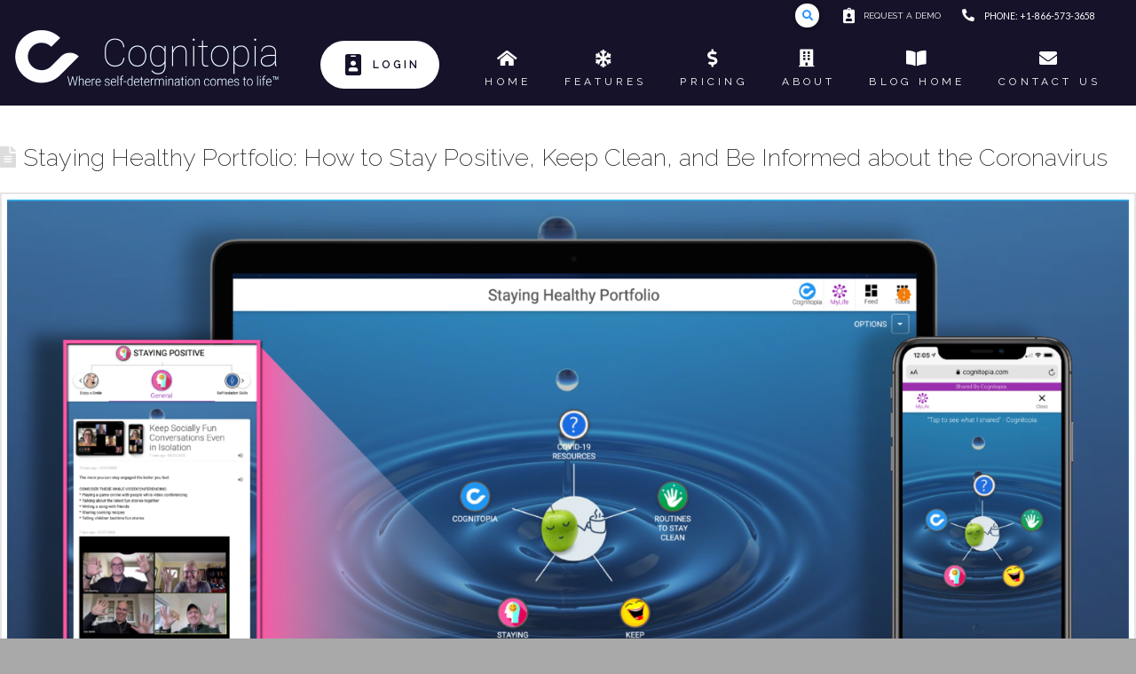

--- FILE ---
content_type: text/html; charset=UTF-8
request_url: https://cognitopia.com/tag/teaching-tool/
body_size: 20910
content:
<!DOCTYPE html>

<html class="no-js" lang="en-US">

<head>
  
<meta charset="UTF-8">
<meta name="viewport" content="width=device-width, initial-scale=1.0">
<link rel="pingback" href="https://cognitopia.com/xmlrpc.php">
<meta name='robots' content='index, follow, max-image-preview:large, max-snippet:-1, max-video-preview:-1' />

	<!-- This site is optimized with the Yoast SEO plugin v21.1 - https://yoast.com/wordpress/plugins/seo/ -->
	<title>teaching tool Archives - Cognitopia Website</title>
	<link rel="canonical" href="https://cognitopia.com/tag/teaching-tool/" />
	<meta property="og:locale" content="en_US" />
	<meta property="og:type" content="article" />
	<meta property="og:title" content="teaching tool Archives - Cognitopia Website" />
	<meta property="og:url" content="https://cognitopia.com/tag/teaching-tool/" />
	<meta property="og:site_name" content="Cognitopia Website" />
	<meta name="twitter:card" content="summary_large_image" />
	<script type="application/ld+json" class="yoast-schema-graph">{"@context":"https://schema.org","@graph":[{"@type":"CollectionPage","@id":"https://cognitopia.com/tag/teaching-tool/","url":"https://cognitopia.com/tag/teaching-tool/","name":"teaching tool Archives - Cognitopia Website","isPartOf":{"@id":"https://44.238.158.125/#website"},"primaryImageOfPage":{"@id":"https://cognitopia.com/tag/teaching-tool/#primaryimage"},"image":{"@id":"https://cognitopia.com/tag/teaching-tool/#primaryimage"},"thumbnailUrl":"https://cognitopia.com/wp-content/uploads/2020/04/Staying-Healthy-Blog-Feature-image.png","breadcrumb":{"@id":"https://cognitopia.com/tag/teaching-tool/#breadcrumb"},"inLanguage":"en-US"},{"@type":"ImageObject","inLanguage":"en-US","@id":"https://cognitopia.com/tag/teaching-tool/#primaryimage","url":"https://cognitopia.com/wp-content/uploads/2020/04/Staying-Healthy-Blog-Feature-image.png","contentUrl":"https://cognitopia.com/wp-content/uploads/2020/04/Staying-Healthy-Blog-Feature-image.png","width":5001,"height":2626,"caption":"Staying Healthy Blog - Feature image"},{"@type":"BreadcrumbList","@id":"https://cognitopia.com/tag/teaching-tool/#breadcrumb","itemListElement":[{"@type":"ListItem","position":1,"name":"Home","item":"https://44.238.158.125/"},{"@type":"ListItem","position":2,"name":"teaching tool"}]},{"@type":"WebSite","@id":"https://44.238.158.125/#website","url":"https://44.238.158.125/","name":"Cognitopia Website","description":"Where self-determination comes to life™","potentialAction":[{"@type":"SearchAction","target":{"@type":"EntryPoint","urlTemplate":"https://44.238.158.125/?s={search_term_string}"},"query-input":"required name=search_term_string"}],"inLanguage":"en-US"}]}</script>
	<!-- / Yoast SEO plugin. -->


<link rel="alternate" type="application/rss+xml" title="Cognitopia Website &raquo; Feed" href="https://cognitopia.com/feed/" />
<link rel="alternate" type="application/rss+xml" title="Cognitopia Website &raquo; Comments Feed" href="https://cognitopia.com/comments/feed/" />
<link rel="alternate" type="application/rss+xml" title="Cognitopia Website &raquo; teaching tool Tag Feed" href="https://cognitopia.com/tag/teaching-tool/feed/" />
		<script type="text/javascript">
			var ajaxurl = 'https://cognitopia.com/wp-admin/admin-ajax.php';</script>
		<script type="text/javascript">
window._wpemojiSettings = {"baseUrl":"https:\/\/s.w.org\/images\/core\/emoji\/14.0.0\/72x72\/","ext":".png","svgUrl":"https:\/\/s.w.org\/images\/core\/emoji\/14.0.0\/svg\/","svgExt":".svg","source":{"concatemoji":"https:\/\/cognitopia.com\/wp-includes\/js\/wp-emoji-release.min.js?ver=6.1.7"}};
/*! This file is auto-generated */
!function(e,a,t){var n,r,o,i=a.createElement("canvas"),p=i.getContext&&i.getContext("2d");function s(e,t){var a=String.fromCharCode,e=(p.clearRect(0,0,i.width,i.height),p.fillText(a.apply(this,e),0,0),i.toDataURL());return p.clearRect(0,0,i.width,i.height),p.fillText(a.apply(this,t),0,0),e===i.toDataURL()}function c(e){var t=a.createElement("script");t.src=e,t.defer=t.type="text/javascript",a.getElementsByTagName("head")[0].appendChild(t)}for(o=Array("flag","emoji"),t.supports={everything:!0,everythingExceptFlag:!0},r=0;r<o.length;r++)t.supports[o[r]]=function(e){if(p&&p.fillText)switch(p.textBaseline="top",p.font="600 32px Arial",e){case"flag":return s([127987,65039,8205,9895,65039],[127987,65039,8203,9895,65039])?!1:!s([55356,56826,55356,56819],[55356,56826,8203,55356,56819])&&!s([55356,57332,56128,56423,56128,56418,56128,56421,56128,56430,56128,56423,56128,56447],[55356,57332,8203,56128,56423,8203,56128,56418,8203,56128,56421,8203,56128,56430,8203,56128,56423,8203,56128,56447]);case"emoji":return!s([129777,127995,8205,129778,127999],[129777,127995,8203,129778,127999])}return!1}(o[r]),t.supports.everything=t.supports.everything&&t.supports[o[r]],"flag"!==o[r]&&(t.supports.everythingExceptFlag=t.supports.everythingExceptFlag&&t.supports[o[r]]);t.supports.everythingExceptFlag=t.supports.everythingExceptFlag&&!t.supports.flag,t.DOMReady=!1,t.readyCallback=function(){t.DOMReady=!0},t.supports.everything||(n=function(){t.readyCallback()},a.addEventListener?(a.addEventListener("DOMContentLoaded",n,!1),e.addEventListener("load",n,!1)):(e.attachEvent("onload",n),a.attachEvent("onreadystatechange",function(){"complete"===a.readyState&&t.readyCallback()})),(e=t.source||{}).concatemoji?c(e.concatemoji):e.wpemoji&&e.twemoji&&(c(e.twemoji),c(e.wpemoji)))}(window,document,window._wpemojiSettings);
</script>
<style type="text/css">
img.wp-smiley,
img.emoji {
	display: inline !important;
	border: none !important;
	box-shadow: none !important;
	height: 1em !important;
	width: 1em !important;
	margin: 0 0.07em !important;
	vertical-align: -0.1em !important;
	background: none !important;
	padding: 0 !important;
}
</style>
	<link rel='stylesheet' id='bdp-widget-fontawesome-stylesheets-css' href='https://cognitopia.com/wp-content/plugins/blog-designer-pro/css/font-awesome.min.css?ver=6.1.7' type='text/css' media='all' />
<link rel='stylesheet' id='bdp-recent-widget-fontawesome-stylesheets-css' href='https://cognitopia.com/wp-content/plugins/blog-designer-pro/css/font-awesome.min.css?ver=6.1.7' type='text/css' media='all' />
<link rel='stylesheet' id='wp-block-library-css' href='https://cognitopia.com/wp-includes/css/dist/block-library/style.min.css?ver=6.1.7' type='text/css' media='all' />
<style id='wp-block-library-theme-inline-css' type='text/css'>
.wp-block-audio figcaption{color:#555;font-size:13px;text-align:center}.is-dark-theme .wp-block-audio figcaption{color:hsla(0,0%,100%,.65)}.wp-block-audio{margin:0 0 1em}.wp-block-code{border:1px solid #ccc;border-radius:4px;font-family:Menlo,Consolas,monaco,monospace;padding:.8em 1em}.wp-block-embed figcaption{color:#555;font-size:13px;text-align:center}.is-dark-theme .wp-block-embed figcaption{color:hsla(0,0%,100%,.65)}.wp-block-embed{margin:0 0 1em}.blocks-gallery-caption{color:#555;font-size:13px;text-align:center}.is-dark-theme .blocks-gallery-caption{color:hsla(0,0%,100%,.65)}.wp-block-image figcaption{color:#555;font-size:13px;text-align:center}.is-dark-theme .wp-block-image figcaption{color:hsla(0,0%,100%,.65)}.wp-block-image{margin:0 0 1em}.wp-block-pullquote{border-top:4px solid;border-bottom:4px solid;margin-bottom:1.75em;color:currentColor}.wp-block-pullquote__citation,.wp-block-pullquote cite,.wp-block-pullquote footer{color:currentColor;text-transform:uppercase;font-size:.8125em;font-style:normal}.wp-block-quote{border-left:.25em solid;margin:0 0 1.75em;padding-left:1em}.wp-block-quote cite,.wp-block-quote footer{color:currentColor;font-size:.8125em;position:relative;font-style:normal}.wp-block-quote.has-text-align-right{border-left:none;border-right:.25em solid;padding-left:0;padding-right:1em}.wp-block-quote.has-text-align-center{border:none;padding-left:0}.wp-block-quote.is-large,.wp-block-quote.is-style-large,.wp-block-quote.is-style-plain{border:none}.wp-block-search .wp-block-search__label{font-weight:700}.wp-block-search__button{border:1px solid #ccc;padding:.375em .625em}:where(.wp-block-group.has-background){padding:1.25em 2.375em}.wp-block-separator.has-css-opacity{opacity:.4}.wp-block-separator{border:none;border-bottom:2px solid;margin-left:auto;margin-right:auto}.wp-block-separator.has-alpha-channel-opacity{opacity:1}.wp-block-separator:not(.is-style-wide):not(.is-style-dots){width:100px}.wp-block-separator.has-background:not(.is-style-dots){border-bottom:none;height:1px}.wp-block-separator.has-background:not(.is-style-wide):not(.is-style-dots){height:2px}.wp-block-table{margin:"0 0 1em 0"}.wp-block-table thead{border-bottom:3px solid}.wp-block-table tfoot{border-top:3px solid}.wp-block-table td,.wp-block-table th{word-break:normal}.wp-block-table figcaption{color:#555;font-size:13px;text-align:center}.is-dark-theme .wp-block-table figcaption{color:hsla(0,0%,100%,.65)}.wp-block-video figcaption{color:#555;font-size:13px;text-align:center}.is-dark-theme .wp-block-video figcaption{color:hsla(0,0%,100%,.65)}.wp-block-video{margin:0 0 1em}.wp-block-template-part.has-background{padding:1.25em 2.375em;margin-top:0;margin-bottom:0}
</style>
<link rel='stylesheet' id='classic-theme-styles-css' href='https://cognitopia.com/wp-includes/css/classic-themes.min.css?ver=1' type='text/css' media='all' />
<style id='global-styles-inline-css' type='text/css'>
body{--wp--preset--color--black: #000000;--wp--preset--color--cyan-bluish-gray: #abb8c3;--wp--preset--color--white: #ffffff;--wp--preset--color--pale-pink: #f78da7;--wp--preset--color--vivid-red: #cf2e2e;--wp--preset--color--luminous-vivid-orange: #ff6900;--wp--preset--color--luminous-vivid-amber: #fcb900;--wp--preset--color--light-green-cyan: #7bdcb5;--wp--preset--color--vivid-green-cyan: #00d084;--wp--preset--color--pale-cyan-blue: #8ed1fc;--wp--preset--color--vivid-cyan-blue: #0693e3;--wp--preset--color--vivid-purple: #9b51e0;--wp--preset--gradient--vivid-cyan-blue-to-vivid-purple: linear-gradient(135deg,rgba(6,147,227,1) 0%,rgb(155,81,224) 100%);--wp--preset--gradient--light-green-cyan-to-vivid-green-cyan: linear-gradient(135deg,rgb(122,220,180) 0%,rgb(0,208,130) 100%);--wp--preset--gradient--luminous-vivid-amber-to-luminous-vivid-orange: linear-gradient(135deg,rgba(252,185,0,1) 0%,rgba(255,105,0,1) 100%);--wp--preset--gradient--luminous-vivid-orange-to-vivid-red: linear-gradient(135deg,rgba(255,105,0,1) 0%,rgb(207,46,46) 100%);--wp--preset--gradient--very-light-gray-to-cyan-bluish-gray: linear-gradient(135deg,rgb(238,238,238) 0%,rgb(169,184,195) 100%);--wp--preset--gradient--cool-to-warm-spectrum: linear-gradient(135deg,rgb(74,234,220) 0%,rgb(151,120,209) 20%,rgb(207,42,186) 40%,rgb(238,44,130) 60%,rgb(251,105,98) 80%,rgb(254,248,76) 100%);--wp--preset--gradient--blush-light-purple: linear-gradient(135deg,rgb(255,206,236) 0%,rgb(152,150,240) 100%);--wp--preset--gradient--blush-bordeaux: linear-gradient(135deg,rgb(254,205,165) 0%,rgb(254,45,45) 50%,rgb(107,0,62) 100%);--wp--preset--gradient--luminous-dusk: linear-gradient(135deg,rgb(255,203,112) 0%,rgb(199,81,192) 50%,rgb(65,88,208) 100%);--wp--preset--gradient--pale-ocean: linear-gradient(135deg,rgb(255,245,203) 0%,rgb(182,227,212) 50%,rgb(51,167,181) 100%);--wp--preset--gradient--electric-grass: linear-gradient(135deg,rgb(202,248,128) 0%,rgb(113,206,126) 100%);--wp--preset--gradient--midnight: linear-gradient(135deg,rgb(2,3,129) 0%,rgb(40,116,252) 100%);--wp--preset--duotone--dark-grayscale: url('#wp-duotone-dark-grayscale');--wp--preset--duotone--grayscale: url('#wp-duotone-grayscale');--wp--preset--duotone--purple-yellow: url('#wp-duotone-purple-yellow');--wp--preset--duotone--blue-red: url('#wp-duotone-blue-red');--wp--preset--duotone--midnight: url('#wp-duotone-midnight');--wp--preset--duotone--magenta-yellow: url('#wp-duotone-magenta-yellow');--wp--preset--duotone--purple-green: url('#wp-duotone-purple-green');--wp--preset--duotone--blue-orange: url('#wp-duotone-blue-orange');--wp--preset--font-size--small: 13px;--wp--preset--font-size--medium: 20px;--wp--preset--font-size--large: 36px;--wp--preset--font-size--x-large: 42px;--wp--preset--spacing--20: 0.44rem;--wp--preset--spacing--30: 0.67rem;--wp--preset--spacing--40: 1rem;--wp--preset--spacing--50: 1.5rem;--wp--preset--spacing--60: 2.25rem;--wp--preset--spacing--70: 3.38rem;--wp--preset--spacing--80: 5.06rem;}:where(.is-layout-flex){gap: 0.5em;}body .is-layout-flow > .alignleft{float: left;margin-inline-start: 0;margin-inline-end: 2em;}body .is-layout-flow > .alignright{float: right;margin-inline-start: 2em;margin-inline-end: 0;}body .is-layout-flow > .aligncenter{margin-left: auto !important;margin-right: auto !important;}body .is-layout-constrained > .alignleft{float: left;margin-inline-start: 0;margin-inline-end: 2em;}body .is-layout-constrained > .alignright{float: right;margin-inline-start: 2em;margin-inline-end: 0;}body .is-layout-constrained > .aligncenter{margin-left: auto !important;margin-right: auto !important;}body .is-layout-constrained > :where(:not(.alignleft):not(.alignright):not(.alignfull)){max-width: var(--wp--style--global--content-size);margin-left: auto !important;margin-right: auto !important;}body .is-layout-constrained > .alignwide{max-width: var(--wp--style--global--wide-size);}body .is-layout-flex{display: flex;}body .is-layout-flex{flex-wrap: wrap;align-items: center;}body .is-layout-flex > *{margin: 0;}:where(.wp-block-columns.is-layout-flex){gap: 2em;}.has-black-color{color: var(--wp--preset--color--black) !important;}.has-cyan-bluish-gray-color{color: var(--wp--preset--color--cyan-bluish-gray) !important;}.has-white-color{color: var(--wp--preset--color--white) !important;}.has-pale-pink-color{color: var(--wp--preset--color--pale-pink) !important;}.has-vivid-red-color{color: var(--wp--preset--color--vivid-red) !important;}.has-luminous-vivid-orange-color{color: var(--wp--preset--color--luminous-vivid-orange) !important;}.has-luminous-vivid-amber-color{color: var(--wp--preset--color--luminous-vivid-amber) !important;}.has-light-green-cyan-color{color: var(--wp--preset--color--light-green-cyan) !important;}.has-vivid-green-cyan-color{color: var(--wp--preset--color--vivid-green-cyan) !important;}.has-pale-cyan-blue-color{color: var(--wp--preset--color--pale-cyan-blue) !important;}.has-vivid-cyan-blue-color{color: var(--wp--preset--color--vivid-cyan-blue) !important;}.has-vivid-purple-color{color: var(--wp--preset--color--vivid-purple) !important;}.has-black-background-color{background-color: var(--wp--preset--color--black) !important;}.has-cyan-bluish-gray-background-color{background-color: var(--wp--preset--color--cyan-bluish-gray) !important;}.has-white-background-color{background-color: var(--wp--preset--color--white) !important;}.has-pale-pink-background-color{background-color: var(--wp--preset--color--pale-pink) !important;}.has-vivid-red-background-color{background-color: var(--wp--preset--color--vivid-red) !important;}.has-luminous-vivid-orange-background-color{background-color: var(--wp--preset--color--luminous-vivid-orange) !important;}.has-luminous-vivid-amber-background-color{background-color: var(--wp--preset--color--luminous-vivid-amber) !important;}.has-light-green-cyan-background-color{background-color: var(--wp--preset--color--light-green-cyan) !important;}.has-vivid-green-cyan-background-color{background-color: var(--wp--preset--color--vivid-green-cyan) !important;}.has-pale-cyan-blue-background-color{background-color: var(--wp--preset--color--pale-cyan-blue) !important;}.has-vivid-cyan-blue-background-color{background-color: var(--wp--preset--color--vivid-cyan-blue) !important;}.has-vivid-purple-background-color{background-color: var(--wp--preset--color--vivid-purple) !important;}.has-black-border-color{border-color: var(--wp--preset--color--black) !important;}.has-cyan-bluish-gray-border-color{border-color: var(--wp--preset--color--cyan-bluish-gray) !important;}.has-white-border-color{border-color: var(--wp--preset--color--white) !important;}.has-pale-pink-border-color{border-color: var(--wp--preset--color--pale-pink) !important;}.has-vivid-red-border-color{border-color: var(--wp--preset--color--vivid-red) !important;}.has-luminous-vivid-orange-border-color{border-color: var(--wp--preset--color--luminous-vivid-orange) !important;}.has-luminous-vivid-amber-border-color{border-color: var(--wp--preset--color--luminous-vivid-amber) !important;}.has-light-green-cyan-border-color{border-color: var(--wp--preset--color--light-green-cyan) !important;}.has-vivid-green-cyan-border-color{border-color: var(--wp--preset--color--vivid-green-cyan) !important;}.has-pale-cyan-blue-border-color{border-color: var(--wp--preset--color--pale-cyan-blue) !important;}.has-vivid-cyan-blue-border-color{border-color: var(--wp--preset--color--vivid-cyan-blue) !important;}.has-vivid-purple-border-color{border-color: var(--wp--preset--color--vivid-purple) !important;}.has-vivid-cyan-blue-to-vivid-purple-gradient-background{background: var(--wp--preset--gradient--vivid-cyan-blue-to-vivid-purple) !important;}.has-light-green-cyan-to-vivid-green-cyan-gradient-background{background: var(--wp--preset--gradient--light-green-cyan-to-vivid-green-cyan) !important;}.has-luminous-vivid-amber-to-luminous-vivid-orange-gradient-background{background: var(--wp--preset--gradient--luminous-vivid-amber-to-luminous-vivid-orange) !important;}.has-luminous-vivid-orange-to-vivid-red-gradient-background{background: var(--wp--preset--gradient--luminous-vivid-orange-to-vivid-red) !important;}.has-very-light-gray-to-cyan-bluish-gray-gradient-background{background: var(--wp--preset--gradient--very-light-gray-to-cyan-bluish-gray) !important;}.has-cool-to-warm-spectrum-gradient-background{background: var(--wp--preset--gradient--cool-to-warm-spectrum) !important;}.has-blush-light-purple-gradient-background{background: var(--wp--preset--gradient--blush-light-purple) !important;}.has-blush-bordeaux-gradient-background{background: var(--wp--preset--gradient--blush-bordeaux) !important;}.has-luminous-dusk-gradient-background{background: var(--wp--preset--gradient--luminous-dusk) !important;}.has-pale-ocean-gradient-background{background: var(--wp--preset--gradient--pale-ocean) !important;}.has-electric-grass-gradient-background{background: var(--wp--preset--gradient--electric-grass) !important;}.has-midnight-gradient-background{background: var(--wp--preset--gradient--midnight) !important;}.has-small-font-size{font-size: var(--wp--preset--font-size--small) !important;}.has-medium-font-size{font-size: var(--wp--preset--font-size--medium) !important;}.has-large-font-size{font-size: var(--wp--preset--font-size--large) !important;}.has-x-large-font-size{font-size: var(--wp--preset--font-size--x-large) !important;}
.wp-block-navigation a:where(:not(.wp-element-button)){color: inherit;}
:where(.wp-block-columns.is-layout-flex){gap: 2em;}
.wp-block-pullquote{font-size: 1.5em;line-height: 1.6;}
</style>
<link rel='stylesheet' id='video_popup_close_icon-css' href='https://cognitopia.com/wp-content/plugins/video-popup/css/vp-close-icon/close-button-icon.css?ver=1769782433' type='text/css' media='all' />
<link rel='stylesheet' id='oba_youtubepopup_css-css' href='https://cognitopia.com/wp-content/plugins/video-popup/css/YouTubePopUp.css?ver=1769782433' type='text/css' media='all' />
<link rel='stylesheet' id='h5p-plugin-styles-css' href='https://cognitopia.com/wp-content/plugins/h5p/h5p-php-library/styles/h5p.css?ver=1.16.0' type='text/css' media='all' />
<link rel='stylesheet' id='x-stack-css' href='https://cognitopia.com/wp-content/themes/pro/framework/dist/css/site/stacks/renew.css?ver=5.1.5' type='text/css' media='all' />
<link rel='stylesheet' id='taxopress-frontend-css-css' href='https://cognitopia.com/wp-content/plugins/simple-tags/assets/frontend/css/frontend.css?ver=3.36.0' type='text/css' media='all' />
<style id='akismet-widget-style-inline-css' type='text/css'>

			.a-stats {
				--akismet-color-mid-green: #357b49;
				--akismet-color-white: #fff;
				--akismet-color-light-grey: #f6f7f7;

				max-width: 350px;
				width: auto;
			}

			.a-stats * {
				all: unset;
				box-sizing: border-box;
			}

			.a-stats strong {
				font-weight: 600;
			}

			.a-stats a.a-stats__link,
			.a-stats a.a-stats__link:visited,
			.a-stats a.a-stats__link:active {
				background: var(--akismet-color-mid-green);
				border: none;
				box-shadow: none;
				border-radius: 8px;
				color: var(--akismet-color-white);
				cursor: pointer;
				display: block;
				font-family: -apple-system, BlinkMacSystemFont, 'Segoe UI', 'Roboto', 'Oxygen-Sans', 'Ubuntu', 'Cantarell', 'Helvetica Neue', sans-serif;
				font-weight: 500;
				padding: 12px;
				text-align: center;
				text-decoration: none;
				transition: all 0.2s ease;
			}

			/* Extra specificity to deal with TwentyTwentyOne focus style */
			.widget .a-stats a.a-stats__link:focus {
				background: var(--akismet-color-mid-green);
				color: var(--akismet-color-white);
				text-decoration: none;
			}

			.a-stats a.a-stats__link:hover {
				filter: brightness(110%);
				box-shadow: 0 4px 12px rgba(0, 0, 0, 0.06), 0 0 2px rgba(0, 0, 0, 0.16);
			}

			.a-stats .count {
				color: var(--akismet-color-white);
				display: block;
				font-size: 1.5em;
				line-height: 1.4;
				padding: 0 13px;
				white-space: nowrap;
			}
		
</style>
<style id='cs-inline-css' type='text/css'>
 a,h1 a:hover,h2 a:hover,h3 a:hover,h4 a:hover,h5 a:hover,h6 a:hover,.x-comment-time:hover,#reply-title small a,.comment-reply-link:hover,.x-comment-author a:hover,.x-recent-posts a:hover .h-recent-posts{color:#33bbff;}a:hover,#reply-title small a:hover{color:#d80f0f;}.entry-title:before{color:#dddddd;}a.x-img-thumbnail:hover,li.bypostauthor > article.comment{border-color:#33bbff;}.flex-direction-nav a,.flex-control-nav a:hover,.flex-control-nav a.flex-active,.x-dropcap,.x-skill-bar .bar,.x-pricing-column.featured h2,.h-comments-title small,.x-pagination a:hover,.woocommerce-pagination a:hover,.x-entry-share .x-share:hover,.entry-thumb,.widget_tag_cloud .tagcloud a:hover,.widget_product_tag_cloud .tagcloud a:hover,.x-highlight,.x-recent-posts .x-recent-posts-img:after,.x-portfolio-filters{background-color:#33bbff;}.x-portfolio-filters:hover{background-color:#d80f0f;}.x-main{width:calc(72% - 3.20197%);}.x-sidebar{width:calc(100% - 3.20197% - 72%);}.h-landmark{font-weight:300;}.x-comment-author a{color:#999999;}.x-comment-author a,.comment-form-author label,.comment-form-email label,.comment-form-url label,.comment-form-rating label,.comment-form-comment label,.widget_calendar #wp-calendar caption,.widget_calendar #wp-calendar th,.x-accordion-heading .x-accordion-toggle,.x-nav-tabs > li > a:hover,.x-nav-tabs > .active > a,.x-nav-tabs > .active > a:hover{color:#272727;}.widget_calendar #wp-calendar th{border-bottom-color:#272727;}.x-pagination span.current,.woocommerce-pagination span[aria-current],.x-portfolio-filters-menu,.widget_tag_cloud .tagcloud a,.h-feature-headline span i,.widget_price_filter .ui-slider .ui-slider-handle{background-color:#272727;}@media (max-width:978.98px){}html{font-size:16px;}@media (min-width:480px){html{font-size:16px;}}@media (min-width:767px){html{font-size:16px;}}@media (min-width:979px){html{font-size:16px;}}@media (min-width:1200px){html{font-size:16px;}}body{font-style:normal;font-weight:300;color:#999999;background-color:hsl(0,0%,66%);}.w-b{font-weight:300 !important;}h1,h2,h3,h4,h5,h6,.h1,.h2,.h3,.h4,.h5,.h6{font-family:"Raleway",sans-serif;font-style:normal;font-weight:200;}h1,.h1{letter-spacing:.001em;}h2,.h2{letter-spacing:.001em;}h3,.h3{letter-spacing:.001em;}h4,.h4{letter-spacing:.001em;}h5,.h5{letter-spacing:.001em;}h6,.h6{letter-spacing:.001em;}.w-h{font-weight:200 !important;}.x-container.width{width:100%;}.x-container.max{max-width:1400px;}.x-bar-content.x-container.width{flex-basis:100%;}.x-main.full{float:none;display:block;width:auto;}@media (max-width:978.98px){.x-main.full,.x-main.left,.x-main.right,.x-sidebar.left,.x-sidebar.right{float:none;display:block;width:auto !important;}}.entry-header,.entry-content{font-size:1rem;}body,input,button,select,textarea{font-family:"Raleway",sans-serif;}h1,h2,h3,h4,h5,h6,.h1,.h2,.h3,.h4,.h5,.h6,h1 a,h2 a,h3 a,h4 a,h5 a,h6 a,.h1 a,.h2 a,.h3 a,.h4 a,.h5 a,.h6 a,blockquote{color:#272727;}.cfc-h-tx{color:#272727 !important;}.cfc-h-bd{border-color:#272727 !important;}.cfc-h-bg{background-color:#272727 !important;}.cfc-b-tx{color:#999999 !important;}.cfc-b-bd{border-color:#999999 !important;}.cfc-b-bg{background-color:#999999 !important;}.x-btn,.button,[type="submit"]{color:#ffffff;border-color:hsla(200,100%,60%,0);background-color:#33bbff;text-shadow:0 0.075em 0.075em rgba(0,0,0,0.5);border-radius:0.25em;}.x-btn:hover,.button:hover,[type="submit"]:hover{color:#ffffff;border-color:hsla(0,0%,63%,0);background-color:hsl(0,0%,61%);text-shadow:0 0.075em 0.075em rgba(0,0,0,0.5);}.x-btn.x-btn-real,.x-btn.x-btn-real:hover{margin-bottom:0.25em;text-shadow:0 0.075em 0.075em rgba(0,0,0,0.65);}.x-btn.x-btn-real{box-shadow:0 0.25em 0 0 #a71000,0 4px 9px rgba(0,0,0,0.75);}.x-btn.x-btn-real:hover{box-shadow:0 0.25em 0 0 #a71000,0 4px 9px rgba(0,0,0,0.75);}.x-btn.x-btn-flat,.x-btn.x-btn-flat:hover{margin-bottom:0;text-shadow:0 0.075em 0.075em rgba(0,0,0,0.65);box-shadow:none;}.x-btn.x-btn-transparent,.x-btn.x-btn-transparent:hover{margin-bottom:0;border-width:3px;text-shadow:none;text-transform:uppercase;background-color:transparent;box-shadow:none;} @font-face{font-family:'FontAwesomePro';font-style:normal;font-weight:900;font-display:block;src:url('https://cognitopia.com/wp-content/themes/pro/cornerstone/assets/fonts/fa-solid-900.woff2') format('woff2'),url('https://cognitopia.com/wp-content/themes/pro/cornerstone/assets/fonts/fa-solid-900.woff') format('woff'),url('https://cognitopia.com/wp-content/themes/pro/cornerstone/assets/fonts/fa-solid-900.ttf') format('truetype');}[data-x-fa-pro-icon]{font-family:"FontAwesomePro" !important;}[data-x-fa-pro-icon]:before{content:attr(data-x-fa-pro-icon);}[data-x-icon],[data-x-icon-o],[data-x-icon-l],[data-x-icon-s],[data-x-icon-b],[data-x-fa-pro-icon],[class*="cs-fa-"]{display:inline-block;font-style:normal;font-weight:400;text-decoration:inherit;text-rendering:auto;-webkit-font-smoothing:antialiased;-moz-osx-font-smoothing:grayscale;}[data-x-icon].left,[data-x-icon-o].left,[data-x-icon-l].left,[data-x-icon-s].left,[data-x-icon-b].left,[data-x-fa-pro-icon].left,[class*="cs-fa-"].left{margin-right:0.5em;}[data-x-icon].right,[data-x-icon-o].right,[data-x-icon-l].right,[data-x-icon-s].right,[data-x-icon-b].right,[data-x-fa-pro-icon].right,[class*="cs-fa-"].right{margin-left:0.5em;}[data-x-icon]:before,[data-x-icon-o]:before,[data-x-icon-l]:before,[data-x-icon-s]:before,[data-x-icon-b]:before,[data-x-fa-pro-icon]:before,[class*="cs-fa-"]:before{line-height:1;}@font-face{font-family:'FontAwesome';font-style:normal;font-weight:900;font-display:block;src:url('https://cognitopia.com/wp-content/themes/pro/cornerstone/assets/fonts/fa-solid-900.woff2') format('woff2'),url('https://cognitopia.com/wp-content/themes/pro/cornerstone/assets/fonts/fa-solid-900.woff') format('woff'),url('https://cognitopia.com/wp-content/themes/pro/cornerstone/assets/fonts/fa-solid-900.ttf') format('truetype');}[data-x-icon],[data-x-icon-s],[data-x-icon][class*="cs-fa-"]{font-family:"FontAwesome" !important;font-weight:900;}[data-x-icon]:before,[data-x-icon][class*="cs-fa-"]:before{content:attr(data-x-icon);}[data-x-icon-s]:before{content:attr(data-x-icon-s);}@font-face{font-family:'FontAwesomeRegular';font-style:normal;font-weight:400;font-display:block;src:url('https://cognitopia.com/wp-content/themes/pro/cornerstone/assets/fonts/fa-regular-400.woff2') format('woff2'),url('https://cognitopia.com/wp-content/themes/pro/cornerstone/assets/fonts/fa-regular-400.woff') format('woff'),url('https://cognitopia.com/wp-content/themes/pro/cornerstone/assets/fonts/fa-regular-400.ttf') format('truetype');}@font-face{font-family:'FontAwesomePro';font-style:normal;font-weight:400;font-display:block;src:url('https://cognitopia.com/wp-content/themes/pro/cornerstone/assets/fonts/fa-regular-400.woff2') format('woff2'),url('https://cognitopia.com/wp-content/themes/pro/cornerstone/assets/fonts/fa-regular-400.woff') format('woff'),url('https://cognitopia.com/wp-content/themes/pro/cornerstone/assets/fonts/fa-regular-400.ttf') format('truetype');}[data-x-icon-o]{font-family:"FontAwesomeRegular" !important;}[data-x-icon-o]:before{content:attr(data-x-icon-o);}@font-face{font-family:'FontAwesomeLight';font-style:normal;font-weight:300;font-display:block;src:url('https://cognitopia.com/wp-content/themes/pro/cornerstone/assets/fonts/fa-light-300.woff2') format('woff2'),url('https://cognitopia.com/wp-content/themes/pro/cornerstone/assets/fonts/fa-light-300.woff') format('woff'),url('https://cognitopia.com/wp-content/themes/pro/cornerstone/assets/fonts/fa-light-300.ttf') format('truetype');}@font-face{font-family:'FontAwesomePro';font-style:normal;font-weight:300;font-display:block;src:url('https://cognitopia.com/wp-content/themes/pro/cornerstone/assets/fonts/fa-light-300.woff2') format('woff2'),url('https://cognitopia.com/wp-content/themes/pro/cornerstone/assets/fonts/fa-light-300.woff') format('woff'),url('https://cognitopia.com/wp-content/themes/pro/cornerstone/assets/fonts/fa-light-300.ttf') format('truetype');}[data-x-icon-l]{font-family:"FontAwesomeLight" !important;font-weight:300;}[data-x-icon-l]:before{content:attr(data-x-icon-l);}@font-face{font-family:'FontAwesomeBrands';font-style:normal;font-weight:normal;font-display:block;src:url('https://cognitopia.com/wp-content/themes/pro/cornerstone/assets/fonts/fa-brands-400.woff2') format('woff2'),url('https://cognitopia.com/wp-content/themes/pro/cornerstone/assets/fonts/fa-brands-400.woff') format('woff'),url('https://cognitopia.com/wp-content/themes/pro/cornerstone/assets/fonts/fa-brands-400.ttf') format('truetype');}[data-x-icon-b]{font-family:"FontAwesomeBrands" !important;}[data-x-icon-b]:before{content:attr(data-x-icon-b);} .mbnu-0.x-bar{height:2.5em;font-size:14px;}.mbnu-0 .x-bar-content{height:2.5em;}.mbnu-0.x-bar-outer-spacers:after,.mbnu-0.x-bar-outer-spacers:before{flex-basis:2em;width:2em!important;height:2em;}.mbnu-0.x-bar-space{font-size:14px;height:2.5em;}.mbnu-1.x-bar{border:0;background-color:#151229;z-index:9999;}.mbnu-1 .x-bar-content{flex-direction:row;justify-content:space-between;align-items:center;flex-grow:0;flex-shrink:1;flex-basis:100%;}.mbnu-2.x-bar{height:5.25em;font-size:16px;box-shadow:0em 0.15em 2em rgba(0,0,0,0);}.mbnu-2 .x-bar-content{height:5.25em;}.mbnu-2.x-bar-outer-spacers:after,.mbnu-2.x-bar-outer-spacers:before{flex-basis:1.3800000000000001em;width:1.3800000000000001em!important;height:1.3800000000000001em;}.mbnu-2.x-bar-space{font-size:16px;height:5.25em;}.mbnu-3.x-bar-container{flex-direction:row;align-items:center;flex-basis:auto;border:0;font-size:1em;z-index:auto;}.mbnu-4.x-bar-container{justify-content:flex-end;}.mbnu-5.x-bar-container{flex-grow:1;flex-shrink:0;}.mbnu-7.x-bar-container{justify-content:space-between;}.mbnu-8.x-bar-container{margin-top:-12px;}.mbnu-9.x-bar-container{margin-right:0px;margin-bottom:0px;margin-left:0px;}.mbnu-a.x-bar-container{flex-grow:0;flex-shrink:1;}.mbnu-b.x-bar-container{margin-top:-9px;}.mbnu-c.x-bar-container{max-width:50px;max-height:50px;}.mbnu-d.x-anchor {width:2.75em;height:2.75em;margin-top:0em;margin-right:10px;margin-bottom:0em;margin-left:0em;font-size:0.7em;background-color:rgba(255,255,255,1);box-shadow:0em 0.15em 0.65em 0em rgba(0,0,0,0.25);}.mbnu-d.x-anchor:hover .x-graphic-icon,.mbnu-d.x-anchor[class*="active"] .x-graphic-icon,[data-x-effect-provider*="colors"]:hover .mbnu-d.x-anchor .x-graphic-icon {color:rgb(0,0,0);background-color:rgba(0,255,70,0);}.mbnu-e.x-anchor {border:0;}.mbnu-f.x-anchor {border-top-left-radius:100em;border-top-right-radius:100em;border-bottom-right-radius:100em;border-bottom-left-radius:100em;}.mbnu-g.x-anchor .x-anchor-content {flex-direction:row;}.mbnu-h.x-anchor .x-anchor-content {justify-content:center;align-items:center;}.mbnu-h.x-anchor .x-graphic-icon {border:0;}.mbnu-j.x-anchor .x-graphic {margin-top:5px;margin-right:5px;margin-bottom:5px;margin-left:5px;}.mbnu-k.x-anchor .x-graphic-icon {font-size:1.25em;}.mbnu-l.x-anchor .x-graphic-icon {width:auto;}.mbnu-m.x-anchor .x-graphic-icon {color:rgb(40,148,255);}.mbnu-n.x-anchor .x-graphic-icon {background-color:transparent;}.mbnu-p.x-anchor {border-top-left-radius:0.35em;border-top-right-radius:0.35em;border-bottom-right-radius:0.35em;border-bottom-left-radius:0.35em;background-color:rgba(255,255,255,0);}.mbnu-p.x-anchor .x-anchor-content {padding-top:0.575em;padding-right:0.85em;padding-bottom:0.575em;padding-left:0.85em;}.mbnu-p.x-anchor:hover,.mbnu-p.x-anchor[class*="active"],[data-x-effect-provider*="colors"]:hover .mbnu-p.x-anchor {background-color:rgba(255,255,255,1);}.mbnu-p.x-anchor .x-anchor-text-primary {font-size:0.72em;color:rgb(252,252,252);}.mbnu-q.x-anchor {font-size:0.86em;}.mbnu-q.x-anchor:hover .x-anchor-text-primary,.mbnu-q.x-anchor[class*="active"] .x-anchor-text-primary,[data-x-effect-provider*="colors"]:hover .mbnu-q.x-anchor .x-anchor-text-primary {color:rgb(0,255,30);}.mbnu-q.x-anchor:hover .x-graphic-icon,.mbnu-q.x-anchor[class*="active"] .x-graphic-icon,[data-x-effect-provider*="colors"]:hover .mbnu-q.x-anchor .x-graphic-icon {color:rgba(0,255,122,1);}.mbnu-r.x-anchor .x-anchor-text {margin-top:5px;margin-right:5px;margin-bottom:5px;margin-left:5px;}.mbnu-s.x-anchor .x-anchor-text-primary {font-family:inherit;font-style:normal;}.mbnu-t.x-anchor .x-anchor-text-primary {font-weight:400;}.mbnu-u.x-anchor .x-anchor-text-primary {line-height:1;}.mbnu-v.x-anchor .x-graphic-icon {color:rgb(255,255,255);}.mbnu-w.x-anchor .x-graphic-icon {color:#2894ff;}.mbnu-x.x-anchor {font-size:1em;}.mbnu-y.x-anchor:hover .x-anchor-text-primary,.mbnu-y.x-anchor[class*="active"] .x-anchor-text-primary,[data-x-effect-provider*="colors"]:hover .mbnu-y.x-anchor .x-anchor-text-primary {color:#2894ff;}.mbnu-y.x-anchor:hover .x-graphic-icon,.mbnu-y.x-anchor[class*="active"] .x-graphic-icon,[data-x-effect-provider*="colors"]:hover .mbnu-y.x-anchor .x-graphic-icon {color:#2894ff;}.mbnu-z.x-anchor {width:40px;min-width:40px;max-width:40px;height:40px;min-height:40px;max-height:40px;margin-top:15px;font-size:0.9em;}.mbnu-z.x-anchor:hover,.mbnu-z.x-anchor[class*="active"],[data-x-effect-provider*="colors"]:hover .mbnu-z.x-anchor {background-color:rgb(0,204,9);}.mbnu-10.x-anchor {margin-right:0px;margin-left:0px;}.mbnu-11.x-anchor {margin-bottom:0px;}.mbnu-12.x-anchor {background-color:rgb(255,255,255);}.mbnu-12.x-anchor .x-anchor-text-primary {line-height:1.2;letter-spacing:0.25em;margin-right:calc(0.25em * -1);}.mbnu-12.x-anchor .x-graphic-icon {font-size:1.5em;color:#151229;}.mbnu-12.x-anchor:hover .x-graphic-icon,.mbnu-12.x-anchor[class*="active"] .x-graphic-icon,[data-x-effect-provider*="colors"]:hover .mbnu-12.x-anchor .x-graphic-icon {color:white;}.mbnu-12 > .is-primary {color:rgba(255,255,255,0.25);transform-origin:50% 50%;}.mbnu-13.x-anchor .x-anchor-text-primary {font-size:0.75em;}.mbnu-14.x-anchor .x-anchor-text-primary {text-align:center;text-transform:uppercase;}.mbnu-15.x-anchor .x-anchor-text-primary {color:white;}.mbnu-16.x-anchor .x-graphic-icon {width:1em;height:1em;line-height:1em;}.mbnu-17 > .is-primary {width:100%;}.mbnu-18 > .is-primary {height:100%;}.mbnu-19.x-anchor {min-width:125px;margin-top:0px;margin-right:20px;margin-left:5px;}.mbnu-19.x-anchor .x-anchor-content {padding-top:0.625em;padding-right:1.25em;padding-bottom:0.625em;padding-left:1.25em;}.mbnu-19.x-anchor:hover,.mbnu-19.x-anchor[class*="active"],[data-x-effect-provider*="colors"]:hover .mbnu-19.x-anchor {background-color:rgb(0,183,24);}.mbnu-19.x-anchor .x-anchor-text-primary {font-weight:600;color:#151229;}.mbnu-19.x-anchor:hover .x-anchor-text-primary,.mbnu-19.x-anchor[class*="active"] .x-anchor-text-primary,[data-x-effect-provider*="colors"]:hover .mbnu-19.x-anchor .x-anchor-text-primary {color:white;}.mbnu-1b.x-anchor {background-color:transparent;}.mbnu-1b.x-anchor .x-anchor-content {flex-direction:column;}.mbnu-1c.x-anchor .x-anchor-content {padding-top:1.25em;padding-bottom:1.25em;}.mbnu-1c.x-anchor:hover,.mbnu-1c.x-anchor[class*="active"],[data-x-effect-provider*="colors"]:hover .mbnu-1c.x-anchor {background-color:rgba(41,128,185,0.1);}.mbnu-1c.x-anchor:hover .x-graphic-icon,.mbnu-1c.x-anchor[class*="active"] .x-graphic-icon,[data-x-effect-provider*="colors"]:hover .mbnu-1c.x-anchor .x-graphic-icon {color:rgba(0,255,76,0.66);}.mbnu-1c > .is-primary {height:2px;color:hsl(204,64%,44%);transform-origin:50% 0%;}.mbnu-1d.x-anchor .x-anchor-content {padding-right:1em;padding-left:1em;}.mbnu-1e.x-anchor .x-anchor-text-primary {letter-spacing:0.35em;margin-right:calc(0.35em * -1);}.mbnu-1f.x-anchor {border-top-width:2px;border-top-color:rgba(255,255,255,0.15);background-color:rgb(41,128,185);}.mbnu-1f.x-anchor .x-anchor-text {margin-right:auto;}.mbnu-1f.x-anchor .x-anchor-text-primary {font-size:0.875em;letter-spacing:0.035em;margin-right:calc(0.035em * -1);}.mbnu-1f.x-anchor .x-anchor-text-secondary {margin-top:0.5em;font-family:inherit;font-size:0.75em;font-style:normal;font-weight:700;line-height:1;letter-spacing:0.035em;margin-right:calc(0.035em * -1);color:rgba(255,255,255,0.5);}.mbnu-1f.x-anchor .x-graphic {margin-right:10px;}.mbnu-1f.x-anchor .x-graphic-icon {color:rgba(255,255,255,0.5);}.mbnu-1f.x-anchor:hover .x-graphic-icon,.mbnu-1f.x-anchor[class*="active"] .x-graphic-icon,[data-x-effect-provider*="colors"]:hover .mbnu-1f.x-anchor .x-graphic-icon {color:rgba(0,255,8,0.5);}.mbnu-1f > .is-primary {color:rgba(255,255,255,0.05);}.mbnu-1g.x-anchor {border-right-width:0px;border-bottom-width:0px;border-left-width:0px;border-top-style:solid;border-right-style:none;border-bottom-style:none;border-left-style:none;border-right-color:transparent;border-bottom-color:transparent;border-left-color:transparent;}.mbnu-1g.x-anchor .x-anchor-content {padding-top:1em;padding-bottom:1em;}.mbnu-1g > .is-primary {transform-origin:0% 50%;}.mbnu-1h.x-anchor .x-anchor-text {margin-top:4px;margin-bottom:4px;margin-left:4px;}.mbnu-1h.x-anchor .x-graphic {margin-top:4px;margin-bottom:4px;margin-left:4px;}.mbnu-1i.x-anchor .x-anchor-text-primary {font-weight:700;}.mbnu-1j.x-anchor .x-anchor-text {margin-top:3px;margin-right:0px;margin-bottom:0px;margin-left:0px;}.mbnu-1j.x-anchor .x-anchor-text-primary {font-size:0.721em;letter-spacing:0.099em;margin-right:calc(0.099em * -1);}.mbnu-1k.x-anchor {width:6em;height:100%;min-height:6em;}.mbnu-1k.x-anchor .x-anchor-text {margin-right:4px;}.mbnu-1k.x-anchor .x-anchor-text-primary {letter-spacing:0.065em;margin-right:calc(0.065em * -1);color:#272727;}.mbnu-1k.x-anchor .x-graphic {margin-right:4px;}.mbnu-1k.x-anchor .x-graphic-icon {font-size:2em;background-color:rgba(0,0,0,0);}.mbnu-1k.x-anchor:hover .x-graphic-icon,.mbnu-1k.x-anchor[class*="active"] .x-graphic-icon,[data-x-effect-provider*="colors"]:hover .mbnu-1k.x-anchor .x-graphic-icon {color:rgb(0,255,111);background-color:transparent;}.mbnu-1k > .is-primary {width:1px;color:rgba(0,0,0,0.08);transform-origin:50% 100%;}.mbnu-1k > .is-secondary {width:1px;height:100%;color:rgba(0,0,0,0.08);transform-origin:50% 100%;}.mbnu-1k:hover > .is-secondary ,[data-x-effect-provider*="particles"]:hover .mbnu-1k > .is-secondary {transition-delay:0.25s;}.mbnu-1m.x-anchor {margin-top:-1px;border-top-width:1px;border-top-color:black;}.mbnu-1m.x-anchor .x-anchor-text {margin-top:0.35em;margin-right:0.35em;margin-bottom:0.35em;margin-left:0.35em;}.mbnu-1m.x-anchor .x-anchor-text-primary {font-size:1em;letter-spacing:0.015em;margin-right:calc(0.015em * -1);}.mbnu-1m.x-anchor .x-graphic {margin-top:0.35em;margin-right:0.35em;margin-bottom:0.35em;margin-left:0.35em;}.mbnu-1m.x-anchor .x-graphic-icon {color:#27ae60;}.mbnu-1m > .is-primary {height:50%;color:#151515;}.mbnu-1m > .is-secondary {width:100%;height:50%;color:#151515;transform-origin:100% 50%;}.mbnu-1n{font-size:16px;padding-right:calc(1.5em * 1);padding-left:calc(1.5em * 1);}.mbnu-1n:after,.mbnu-1n:before{width:calc(1.5em * 1);height:calc(1.5em * 1);}.mbnu-1n .x-modal-bg{background-color:rgba(0,0,0,0.75);}.mbnu-1n .x-modal-close{width:calc(1em * 1);height:calc(1em * 1);color:rgba(255,255,255,0.5);}.mbnu-1n .x-modal-close:focus,.mbnu-1n .x-modal-close:hover{color:rgba(255,255,255,1);}.mbnu-1n .x-modal-content{max-width:28em;border:0;padding-top:2em;padding-right:2em;padding-bottom:2em;padding-left:2em;background-color:rgba(255,255,255,1);box-shadow:0em 0.15em 2em 0em rgba(0,0,0,0.25);}.mbnu-1o{padding-top:0;padding-bottom:0;transition-duration:500ms,0s;transition-timing-function:cubic-bezier(0.400,0.000,0.200,1.000);}.mbnu-1o:not(.x-active){transition-delay:0s,500ms;}.mbnu-1o .x-modal-close{font-size:1.5em;}.mbnu-1o .x-modal-content{transition-duration:500ms;transition-timing-function:cubic-bezier(0.400,0.000,0.200,1.000);}.mbnu-1p{font-size:calc(1vw + 10px);padding-right:calc(1.5em * 1.5);padding-left:calc(1.5em * 1.5);}.mbnu-1p:after,.mbnu-1p:before{width:calc(1.5em * 1.5);height:calc(1.5em * 1.5);}.mbnu-1p .x-modal-bg{background-color:rgba(26,26,26,0.95);}.mbnu-1p .x-modal-close{width:calc(1em * 1.5);height:calc(1em * 1.5);color:rgba(255,255,255,0.25);}.mbnu-1p .x-modal-close:focus,.mbnu-1p .x-modal-close:hover{color:#ffffff;}.mbnu-1p .x-modal-content{max-width:21em;border-top-width:1px;border-right-width:1px;border-bottom-width:1px;border-left-width:1px;border-top-style:solid;border-right-style:solid;border-bottom-style:solid;border-left-style:solid;border-top-color:black;border-right-color:black;border-bottom-color:black;border-left-color:black;background-color:#1a1a1a;box-shadow:0em 0.75em 3em 0em hsla(0,0%,0%,0.3);}.mbnu-1q{width:100%;max-width:none;height:auto;border:0;border-top-left-radius:100em;border-top-right-radius:100em;border-bottom-right-radius:100em;border-bottom-left-radius:100em;font-size:1em;background-color:rgba(255,255,255,1);box-shadow:0em 0.15em 0.5em 0em rgba(0,0,0,0.15);}.mbnu-1q.x-search-focused{border-top-left-radius:100em;border-top-right-radius:100em;border-bottom-right-radius:100em;border-bottom-left-radius:100em;}.mbnu-1q .x-search-input{order:2;margin-top:0px;margin-right:0px;margin-bottom:0px;margin-left:0px;font-family:inherit;font-size:1em;font-style:normal;font-weight:400;line-height:1.3;color:rgba(0,0,0,0.5);}.mbnu-1q.x-search-has-content .x-search-input{color:rgba(0,0,0,1);}.mbnu-1q .x-search-btn-submit{order:1;width:1em;height:1em;margin-top:0.5em;margin-right:0.5em;margin-bottom:0.5em;margin-left:0.9em;border:0;font-size:1em;color:rgba(0,0,0,1);}.mbnu-1q .x-search-btn-clear{order:3;width:2em;height:2em;margin-top:0.5em;margin-right:0.5em;margin-bottom:0.5em;margin-left:0.5em;border:0;border-top-left-radius:100em;border-top-right-radius:100em;border-bottom-right-radius:100em;border-bottom-left-radius:100em;color:rgba(255,255,255,1);font-size:0.9em;background-color:rgba(0,0,0,0.25);}.mbnu-1q .x-search-btn-clear:focus,.mbnu-1q .x-search-btn-clear:hover{border-top-left-radius:100em;border-top-right-radius:100em;border-bottom-right-radius:100em;border-bottom-left-radius:100em;background-color:rgba(0,0,0,0.3);}.mbnu-1r{margin-top:0em;margin-right:.75em;margin-bottom:0em;margin-left:0.5em;border:0;color:rgb(255,255,255);}.mbnu-1s{font-size:.55em;}.mbnu-1t{font-size:1em;}.mbnu-1u.x-text{border:0;padding-top:0em;padding-right:1.75em;padding-bottom:0em;padding-left:0em;font-family:"Lato",sans-serif;font-style:normal;font-weight:400;line-height:1.4;letter-spacing:0em;text-align:right;text-transform:none;color:rgb(255,255,255);}.mbnu-1u.x-text > :first-child{margin-top:0;}.mbnu-1u.x-text > :last-child{margin-bottom:0;}.mbnu-1v.x-text{font-size:0.55em;}.mbnu-1w.x-text{font-size:0.75em;}.mbnu-1x.x-image{font-size:1em;margin-top:0px;margin-right:0px;margin-left:-25px;border:0;background-color:transparent;}.mbnu-1y.x-image{width:200px;max-width:200px;margin-bottom:0px;}.mbnu-1y.x-image img{width:100%;}.mbnu-1z.x-image{margin-bottom:5px;}.mbnu-20.x-div{flex-grow:0;flex-shrink:1;flex-basis:auto;border:0;font-size:1em;text-align:center;}.mbnu-21.x-text{margin-top:2px;margin-right:0px;margin-bottom:0em;margin-left:2px;border:0;font-size:1em;}.mbnu-21.x-text .x-text-content-text-primary{font-family:"Raleway",sans-serif;font-size:.7em;font-style:normal;font-weight:200;line-height:1.3;letter-spacing:0.001em;margin-right:calc(0.001em * -1);text-align:center;text-transform:none;color:rgb(255,255,255);}.mbnu-22{margin-top:0px;margin-right:0px;margin-bottom:0px;margin-left:10px;font-size:1em;flex-direction:row;justify-content:space-around;align-items:stretch;align-self:stretch;flex-grow:0;flex-shrink:1;flex-basis:auto;}.mbnu-22 > li,.mbnu-22 > li > a{flex-grow:0;flex-shrink:1;flex-basis:auto;}.mbnu-23{font-size:0.8200000000000001em;}.mbnu-24 .x-dropdown {width:15em;font-size:16px;border:0;background-color:rgb(41,128,185);box-shadow:0em 0.5em 3em 0em rgba(0,0,0,0.25);transition-duration:500ms,500ms,0s;transition-timing-function:cubic-bezier(0.400,0.000,0.200,1.000);}.mbnu-24 selector:not(.x-active) {transition-delay:0s,0s,500ms;} .maq7-0.x-bar{height:4.5em;background-color:rgb(0,0,0);box-shadow:0em 0.15em 2em 0em rgba(255,255,255,0);}.maq7-0 .x-bar-content{flex-grow:0;flex-shrink:1;flex-basis:100%;height:4.5em;}.maq7-1.x-bar{border:0;z-index:9999;}.maq7-1 .x-bar-content{flex-direction:row;justify-content:center;align-items:center;}.maq7-1.x-bar-outer-spacers:after,.maq7-1.x-bar-outer-spacers:before{flex-basis:2em;width:2em!important;height:2em;}.maq7-2.x-bar{font-size:14px;}.maq7-2.x-bar-space{font-size:14px;}.maq7-3.x-bar{height:5em;box-shadow:0em 0.15em 2em 0em rgba(255,255,255,0.15);}.maq7-3 .x-bar-content{flex-wrap:wrap;align-content:center;height:5em;}.maq7-4.x-bar{background-color:#051935;}.maq7-5.x-bar{height:4em;font-size:16px;box-shadow:0em 0.15em 2em 0em rgba(0,0,0,0.15);}.maq7-5 .x-bar-content{height:4em;}.maq7-5.x-bar-space{font-size:16px;}.maq7-6.x-bar-container{flex-direction:row;align-items:center;flex-grow:0;flex-shrink:1;flex-basis:auto;border:0;font-size:1em;z-index:auto;}.maq7-7.x-bar-container{justify-content:space-between;}.maq7-8.x-bar-container{flex-wrap:wrap;align-content:center;}.maq7-9.x-bar-container{justify-content:center;padding-top:010px;padding-right:0px;padding-bottom:25px;padding-left:0px;}.maq7-a.x-anchor {width:3.5em;height:3.5em;border-top-left-radius:1em;border-top-right-radius:1em;border-bottom-right-radius:1em;border-bottom-left-radius:1em;background-color:transparent;}.maq7-a.x-anchor .x-anchor-content {padding-top:0.5em;padding-right:0.5em;padding-bottom:0.5em;padding-left:0.5em;}.maq7-a.x-anchor .x-graphic {margin-top:5px;margin-right:5px;margin-bottom:7px;margin-left:5px;}.maq7-a.x-anchor .x-graphic-icon {font-size:1.5em;width:1em;border:0;height:1em;line-height:1em;color:rgb(40,148,255);background-color:transparent;}.maq7-a.x-anchor:hover .x-graphic-icon,.maq7-a.x-anchor[class*="active"] .x-graphic-icon,[data-x-effect-provider*="colors"]:hover .maq7-a.x-anchor .x-graphic-icon {color:white;}.maq7-a > .is-primary {width:100%;height:100%;border-top-left-radius:1em;border-top-right-radius:1em;border-bottom-right-radius:1em;border-bottom-left-radius:1em;color:rgb(59,89,152);transform-origin:50% 50%;}.maq7-a > .is-secondary {width:calc(100% - 6px);height:calc(100% - 6px);border-top-left-radius:0.85em;border-top-right-radius:0.85em;border-bottom-right-radius:0.85em;border-bottom-left-radius:0.85em;color:rgba(255,255,255,0.25);transform-origin:50% 50%;}.maq7-a:hover > .is-secondary ,[data-x-effect-provider*="particles"]:hover .maq7-a > .is-secondary {transition-delay:0.15s;}.maq7-b.x-anchor {border:0;font-size:1em;}.maq7-b.x-anchor .x-anchor-content {flex-direction:row;align-items:center;}.maq7-c.x-anchor .x-anchor-content {justify-content:center;}.maq7-d.x-anchor .x-anchor-content {padding-top:0.75em;padding-right:0.75em;padding-bottom:0.75em;padding-left:0.75em;}.maq7-d.x-anchor .x-anchor-text {margin-top:5px;margin-bottom:5px;margin-left:5px;}.maq7-d.x-anchor .x-anchor-text-primary {font-family:inherit;font-size:1em;font-style:normal;font-weight:400;line-height:1;}.maq7-e.x-anchor .x-anchor-content {flex-wrap:wrap;align-content:center;}.maq7-e.x-anchor .x-anchor-text {margin-right:5px;}.maq7-e.x-anchor .x-anchor-text-primary {color:rgb(255,255,255);}.maq7-e.x-anchor:hover .x-anchor-text-primary,.maq7-e.x-anchor[class*="active"] .x-anchor-text-primary,[data-x-effect-provider*="colors"]:hover .maq7-e.x-anchor .x-anchor-text-primary {color:rgb(0,255,79);}.maq7-f.x-anchor .x-anchor-content {justify-content:flex-start;}.maq7-f.x-anchor .x-anchor-text {margin-right:auto;}.maq7-f.x-anchor .x-anchor-text-primary {color:rgba(0,0,0,1);}.maq7-f.x-anchor:hover .x-anchor-text-primary,.maq7-f.x-anchor[class*="active"] .x-anchor-text-primary,[data-x-effect-provider*="colors"]:hover .maq7-f.x-anchor .x-anchor-text-primary {color:rgba(0,0,0,0.5);}.maq7-f.x-anchor .x-anchor-sub-indicator {margin-top:5px;margin-right:5px;margin-bottom:5px;margin-left:5px;font-size:1em;color:rgba(0,0,0,1);}.maq7-f.x-anchor:hover .x-anchor-sub-indicator,.maq7-f.x-anchor[class*="active"] .x-anchor-sub-indicator,[data-x-effect-provider*="colors"]:hover .maq7-f.x-anchor .x-anchor-sub-indicator {color:rgba(0,0,0,0.5);}.maq7-g{flex-direction:row;justify-content:center;align-items:center;flex-wrap:wrap;align-content:center;align-self:stretch;flex-grow:0;flex-basis:auto;}.maq7-g > li,.maq7-g > li > a{flex-grow:0;flex-shrink:1;flex-basis:auto;}.maq7-h{font-size:1em;flex-shrink:0;}.maq7-i{font-size:0.7em;flex-shrink:1;}.maq7-j .x-dropdown {width:14em;font-size:16px;border:0;background-color:rgb(255,255,255);box-shadow:0em 0.15em 2em 0em rgba(0,0,0,0.15);transition-duration:500ms,500ms,0s;transition-timing-function:cubic-bezier(0.400,0.000,0.200,1.000);}.maq7-j selector:not(.x-active) {transition-delay:0s,0s,500ms;}.maq7-k.x-text{margin-top:0em;margin-right:15px;margin-bottom:0em;margin-left:15px;border:0;font-family:inherit;font-size:.75em;font-style:normal;font-weight:400;line-height:1.4;letter-spacing:0em;text-align:center;text-transform:none;color:rgb(255,255,255);}.maq7-k.x-text > :first-child{margin-top:0;}.maq7-k.x-text > :last-child{margin-bottom:0;}@media screen and (max-width:766.98px){.maq7-k.x-text{font-size:0.65em;line-height:1.1;}} h1,.h1,h2,.h2,h3,.h3{line-height:1.3;}h4,.h4,h5,.h5 h6,.h6{line-height:1.5;}input[type=text],input[type=email]{height:50px;border-radius:3px;}.masthead{position:absolute;width:100%;}.single-post .masthead{position:relative;width:auto;background-color:#001937;}@media (max-width:979px){.masthead{position:relative;width:auto;background-color:#001937;}}.vat{vertical-align:top !important;}.vam{vertical-align:middle !important;}.vab{vertical-align:bottom !important;}
</style>
<script type='text/javascript' src='https://cognitopia.com/wp-includes/js/jquery/jquery.min.js?ver=3.6.1' id='jquery-core-js'></script>
<script type='text/javascript' src='https://cognitopia.com/wp-includes/js/jquery/jquery-migrate.min.js?ver=3.3.2' id='jquery-migrate-js'></script>
<script type='text/javascript' src='https://cognitopia.com/wp-content/plugins/blog-designer-pro/js/imagesloaded.pkgd.min.js?ver=6.1.7' id='bdp-imagesloaded-js'></script>
<script type='text/javascript' src='https://cognitopia.com/wp-content/plugins/blog-designer-pro/js/isotope.pkgd.min.js?ver=6.1.7' id='bdp_isotope_script-js'></script>
<script type='text/javascript' src='https://cognitopia.com/wp-content/plugins/video-popup/js/YouTubePopUp.jquery.js?ver=1769782433' id='oba_youtubepopup_plugin-js'></script>
<script type='text/javascript' src='https://cognitopia.com/wp-content/plugins/video-popup/js/YouTubePopUp.js?ver=1769782433' id='oba_youtubepopup_activate-js'></script>
<script type='text/javascript' src='https://cognitopia.com/wp-content/plugins/simple-tags/assets/frontend/js/frontend.js?ver=3.36.0' id='taxopress-frontend-js-js'></script>
<link rel="https://api.w.org/" href="https://cognitopia.com/wp-json/" /><link rel="alternate" type="application/json" href="https://cognitopia.com/wp-json/wp/v2/tags/245" /><!-- HFCM by 99 Robots - Snippet # 2: Zoho Marketing Automation -->
<script>var w=window;var p = w.location.protocol;if(p.indexOf("http") < 0){p = "http"+":";}var d = document;var f = d.getElementsByTagName('script')[0],s = d.createElement('script');s.type = 'text/javascript'; s.async = false; if (s.readyState){s.onreadystatechange = function(){if (s.readyState=="loaded"||s.readyState == "complete"){s.onreadystatechange = null;try{loadwaprops("3zfd100090ee617e28ec073160fe7f02df","3z68b56eb766984ab4f0a5860c094b0f16","3zac877e934b258059b5f7222b19b829a0afaefe90ee59f3ce0c9ae326cc50e626","3zd91439c0ad50a21c515ca9e6e29a3a6f","0.0");}catch(e){}}};}else {s.onload = function(){try{loadwaprops("3zfd100090ee617e28ec073160fe7f02df","3z68b56eb766984ab4f0a5860c094b0f16","3zac877e934b258059b5f7222b19b829a0afaefe90ee59f3ce0c9ae326cc50e626","3zd91439c0ad50a21c515ca9e6e29a3a6f","0.0");}catch(e){}};};s.src =p+"//ma.zoho.com/hub/js/WebsiteAutomation.js";f.parentNode.insertBefore(s, f);</script>
<!-- /end HFCM by 99 Robots -->
<!-- HFCM by 99 Robots - Snippet # 3: Zoho PageSense tracking -->
<script src="https://cdn.pagesense.io/js/cognitopia/a652d5da3a2d4746a9b0910e5395bdcb.js"></script>
<!-- /end HFCM by 99 Robots -->
<!-- HFCM by 99 Robots - Snippet # 4: Google Ads -tracking -->
<!-- Global site tag (gtag.js) - Google Ads: 10873297541 -->
<script async src="https://www.googletagmanager.com/gtag/js?id=AW-10873297541"></script>
<script>
  window.dataLayer = window.dataLayer || [];
  function gtag(){dataLayer.push(arguments);}
  gtag('js', new Date());

  gtag('config', 'AW-10873297541');
</script>

<!-- /end HFCM by 99 Robots -->
<!-- HFCM by 99 Robots - Snippet # 5: Google Analytics Tracking -->
<!-- Global site tag (gtag.js) - Google Analytics -->
<script async src="https://www.googletagmanager.com/gtag/js?id=G-33T2BRX33L"></script>
<script>
  window.dataLayer = window.dataLayer || [];
  function gtag(){dataLayer.push(arguments);}
  gtag('js', new Date());

  gtag('config', 'G-33T2BRX33L');
</script>
<!-- /end HFCM by 99 Robots -->
<!-- HFCM by 99 Robots - Snippet # 6: GA4 Google Website Tag -->
<!-- Global site tag (gtag.js) - Google Analytics -->
<script async src="https://www.googletagmanager.com/gtag/js?id=G-4PGVBNX40V"></script>
<script>
  window.dataLayer = window.dataLayer || [];
  function gtag(){dataLayer.push(arguments);}
  gtag('js', new Date());

  gtag('config', 'G-4PGVBNX40V');
</script>
<!-- /end HFCM by 99 Robots -->
		<script type='text/javascript'>
			var video_popup_unprm_general_settings = {
    			'unprm_r_border': 'true'
			};
		</script>
	<meta name="generator" content="Powered by Slider Revolution 6.5.25 - responsive, Mobile-Friendly Slider Plugin for WordPress with comfortable drag and drop interface." />
<style type="text/css">.saboxplugin-wrap{-webkit-box-sizing:border-box;-moz-box-sizing:border-box;-ms-box-sizing:border-box;box-sizing:border-box;border:1px solid #eee;width:100%;clear:both;display:block;overflow:hidden;word-wrap:break-word;position:relative}.saboxplugin-wrap .saboxplugin-gravatar{float:left;padding:0 20px 20px 20px}.saboxplugin-wrap .saboxplugin-gravatar img{max-width:100px;height:auto;border-radius:0;}.saboxplugin-wrap .saboxplugin-authorname{font-size:18px;line-height:1;margin:20px 0 0 20px;display:block}.saboxplugin-wrap .saboxplugin-authorname a{text-decoration:none}.saboxplugin-wrap .saboxplugin-authorname a:focus{outline:0}.saboxplugin-wrap .saboxplugin-desc{display:block;margin:5px 20px}.saboxplugin-wrap .saboxplugin-desc a{text-decoration:underline}.saboxplugin-wrap .saboxplugin-desc p{margin:5px 0 12px}.saboxplugin-wrap .saboxplugin-web{margin:0 20px 15px;text-align:left}.saboxplugin-wrap .sab-web-position{text-align:right}.saboxplugin-wrap .saboxplugin-web a{color:#ccc;text-decoration:none}.saboxplugin-wrap .saboxplugin-socials{position:relative;display:block;background:#fcfcfc;padding:5px;border-top:1px solid #eee}.saboxplugin-wrap .saboxplugin-socials a svg{width:20px;height:20px}.saboxplugin-wrap .saboxplugin-socials a svg .st2{fill:#fff; transform-origin:center center;}.saboxplugin-wrap .saboxplugin-socials a svg .st1{fill:rgba(0,0,0,.3)}.saboxplugin-wrap .saboxplugin-socials a:hover{opacity:.8;-webkit-transition:opacity .4s;-moz-transition:opacity .4s;-o-transition:opacity .4s;transition:opacity .4s;box-shadow:none!important;-webkit-box-shadow:none!important}.saboxplugin-wrap .saboxplugin-socials .saboxplugin-icon-color{box-shadow:none;padding:0;border:0;-webkit-transition:opacity .4s;-moz-transition:opacity .4s;-o-transition:opacity .4s;transition:opacity .4s;display:inline-block;color:#fff;font-size:0;text-decoration:inherit;margin:5px;-webkit-border-radius:0;-moz-border-radius:0;-ms-border-radius:0;-o-border-radius:0;border-radius:0;overflow:hidden}.saboxplugin-wrap .saboxplugin-socials .saboxplugin-icon-grey{text-decoration:inherit;box-shadow:none;position:relative;display:-moz-inline-stack;display:inline-block;vertical-align:middle;zoom:1;margin:10px 5px;color:#444;fill:#444}.clearfix:after,.clearfix:before{content:' ';display:table;line-height:0;clear:both}.ie7 .clearfix{zoom:1}.saboxplugin-socials.sabox-colored .saboxplugin-icon-color .sab-twitch{border-color:#38245c}.saboxplugin-socials.sabox-colored .saboxplugin-icon-color .sab-addthis{border-color:#e91c00}.saboxplugin-socials.sabox-colored .saboxplugin-icon-color .sab-behance{border-color:#003eb0}.saboxplugin-socials.sabox-colored .saboxplugin-icon-color .sab-delicious{border-color:#06c}.saboxplugin-socials.sabox-colored .saboxplugin-icon-color .sab-deviantart{border-color:#036824}.saboxplugin-socials.sabox-colored .saboxplugin-icon-color .sab-digg{border-color:#00327c}.saboxplugin-socials.sabox-colored .saboxplugin-icon-color .sab-dribbble{border-color:#ba1655}.saboxplugin-socials.sabox-colored .saboxplugin-icon-color .sab-facebook{border-color:#1e2e4f}.saboxplugin-socials.sabox-colored .saboxplugin-icon-color .sab-flickr{border-color:#003576}.saboxplugin-socials.sabox-colored .saboxplugin-icon-color .sab-github{border-color:#264874}.saboxplugin-socials.sabox-colored .saboxplugin-icon-color .sab-google{border-color:#0b51c5}.saboxplugin-socials.sabox-colored .saboxplugin-icon-color .sab-googleplus{border-color:#96271a}.saboxplugin-socials.sabox-colored .saboxplugin-icon-color .sab-html5{border-color:#902e13}.saboxplugin-socials.sabox-colored .saboxplugin-icon-color .sab-instagram{border-color:#1630aa}.saboxplugin-socials.sabox-colored .saboxplugin-icon-color .sab-linkedin{border-color:#00344f}.saboxplugin-socials.sabox-colored .saboxplugin-icon-color .sab-pinterest{border-color:#5b040e}.saboxplugin-socials.sabox-colored .saboxplugin-icon-color .sab-reddit{border-color:#992900}.saboxplugin-socials.sabox-colored .saboxplugin-icon-color .sab-rss{border-color:#a43b0a}.saboxplugin-socials.sabox-colored .saboxplugin-icon-color .sab-sharethis{border-color:#5d8420}.saboxplugin-socials.sabox-colored .saboxplugin-icon-color .sab-skype{border-color:#00658a}.saboxplugin-socials.sabox-colored .saboxplugin-icon-color .sab-soundcloud{border-color:#995200}.saboxplugin-socials.sabox-colored .saboxplugin-icon-color .sab-spotify{border-color:#0f612c}.saboxplugin-socials.sabox-colored .saboxplugin-icon-color .sab-stackoverflow{border-color:#a95009}.saboxplugin-socials.sabox-colored .saboxplugin-icon-color .sab-steam{border-color:#006388}.saboxplugin-socials.sabox-colored .saboxplugin-icon-color .sab-user_email{border-color:#b84e05}.saboxplugin-socials.sabox-colored .saboxplugin-icon-color .sab-stumbleUpon{border-color:#9b280e}.saboxplugin-socials.sabox-colored .saboxplugin-icon-color .sab-tumblr{border-color:#10151b}.saboxplugin-socials.sabox-colored .saboxplugin-icon-color .sab-twitter{border-color:#0967a0}.saboxplugin-socials.sabox-colored .saboxplugin-icon-color .sab-vimeo{border-color:#0d7091}.saboxplugin-socials.sabox-colored .saboxplugin-icon-color .sab-windows{border-color:#003f71}.saboxplugin-socials.sabox-colored .saboxplugin-icon-color .sab-whatsapp{border-color:#003f71}.saboxplugin-socials.sabox-colored .saboxplugin-icon-color .sab-wordpress{border-color:#0f3647}.saboxplugin-socials.sabox-colored .saboxplugin-icon-color .sab-yahoo{border-color:#14002d}.saboxplugin-socials.sabox-colored .saboxplugin-icon-color .sab-youtube{border-color:#900}.saboxplugin-socials.sabox-colored .saboxplugin-icon-color .sab-xing{border-color:#000202}.saboxplugin-socials.sabox-colored .saboxplugin-icon-color .sab-mixcloud{border-color:#2475a0}.saboxplugin-socials.sabox-colored .saboxplugin-icon-color .sab-vk{border-color:#243549}.saboxplugin-socials.sabox-colored .saboxplugin-icon-color .sab-medium{border-color:#00452c}.saboxplugin-socials.sabox-colored .saboxplugin-icon-color .sab-quora{border-color:#420e00}.saboxplugin-socials.sabox-colored .saboxplugin-icon-color .sab-meetup{border-color:#9b181c}.saboxplugin-socials.sabox-colored .saboxplugin-icon-color .sab-goodreads{border-color:#000}.saboxplugin-socials.sabox-colored .saboxplugin-icon-color .sab-snapchat{border-color:#999700}.saboxplugin-socials.sabox-colored .saboxplugin-icon-color .sab-500px{border-color:#00557f}.saboxplugin-socials.sabox-colored .saboxplugin-icon-color .sab-mastodont{border-color:#185886}.sabox-plus-item{margin-bottom:20px}@media screen and (max-width:480px){.saboxplugin-wrap{text-align:center}.saboxplugin-wrap .saboxplugin-gravatar{float:none;padding:20px 0;text-align:center;margin:0 auto;display:block}.saboxplugin-wrap .saboxplugin-gravatar img{float:none;display:inline-block;display:-moz-inline-stack;vertical-align:middle;zoom:1}.saboxplugin-wrap .saboxplugin-desc{margin:0 10px 20px;text-align:center}.saboxplugin-wrap .saboxplugin-authorname{text-align:center;margin:10px 0 20px}}body .saboxplugin-authorname a,body .saboxplugin-authorname a:hover{box-shadow:none;-webkit-box-shadow:none}a.sab-profile-edit{font-size:16px!important;line-height:1!important}.sab-edit-settings a,a.sab-profile-edit{color:#0073aa!important;box-shadow:none!important;-webkit-box-shadow:none!important}.sab-edit-settings{margin-right:15px;position:absolute;right:0;z-index:2;bottom:10px;line-height:20px}.sab-edit-settings i{margin-left:5px}.saboxplugin-socials{line-height:1!important}.rtl .saboxplugin-wrap .saboxplugin-gravatar{float:right}.rtl .saboxplugin-wrap .saboxplugin-authorname{display:flex;align-items:center}.rtl .saboxplugin-wrap .saboxplugin-authorname .sab-profile-edit{margin-right:10px}.rtl .sab-edit-settings{right:auto;left:0}img.sab-custom-avatar{max-width:75px;}.saboxplugin-wrap {margin-top:0px; margin-bottom:0px; padding: 0px 0px }.saboxplugin-wrap .saboxplugin-authorname {font-size:18px; line-height:25px;}.saboxplugin-wrap .saboxplugin-desc p, .saboxplugin-wrap .saboxplugin-desc {font-size:14px !important; line-height:21px !important;}.saboxplugin-wrap .saboxplugin-web {font-size:14px;}.saboxplugin-wrap .saboxplugin-socials a svg {width:18px;height:18px;}</style><link rel="icon" href="https://cognitopia.com/wp-content/uploads/2020/11/cropped-android-chrome-512x512-1-32x32.png" sizes="32x32" />
<link rel="icon" href="https://cognitopia.com/wp-content/uploads/2020/11/cropped-android-chrome-512x512-1-192x192.png" sizes="192x192" />
<link rel="apple-touch-icon" href="https://cognitopia.com/wp-content/uploads/2020/11/cropped-android-chrome-512x512-1-180x180.png" />
<meta name="msapplication-TileImage" content="https://cognitopia.com/wp-content/uploads/2020/11/cropped-android-chrome-512x512-1-270x270.png" />
<script>function setREVStartSize(e){
			//window.requestAnimationFrame(function() {
				window.RSIW = window.RSIW===undefined ? window.innerWidth : window.RSIW;
				window.RSIH = window.RSIH===undefined ? window.innerHeight : window.RSIH;
				try {
					var pw = document.getElementById(e.c).parentNode.offsetWidth,
						newh;
					pw = pw===0 || isNaN(pw) || (e.l=="fullwidth" || e.layout=="fullwidth") ? window.RSIW : pw;
					e.tabw = e.tabw===undefined ? 0 : parseInt(e.tabw);
					e.thumbw = e.thumbw===undefined ? 0 : parseInt(e.thumbw);
					e.tabh = e.tabh===undefined ? 0 : parseInt(e.tabh);
					e.thumbh = e.thumbh===undefined ? 0 : parseInt(e.thumbh);
					e.tabhide = e.tabhide===undefined ? 0 : parseInt(e.tabhide);
					e.thumbhide = e.thumbhide===undefined ? 0 : parseInt(e.thumbhide);
					e.mh = e.mh===undefined || e.mh=="" || e.mh==="auto" ? 0 : parseInt(e.mh,0);
					if(e.layout==="fullscreen" || e.l==="fullscreen")
						newh = Math.max(e.mh,window.RSIH);
					else{
						e.gw = Array.isArray(e.gw) ? e.gw : [e.gw];
						for (var i in e.rl) if (e.gw[i]===undefined || e.gw[i]===0) e.gw[i] = e.gw[i-1];
						e.gh = e.el===undefined || e.el==="" || (Array.isArray(e.el) && e.el.length==0)? e.gh : e.el;
						e.gh = Array.isArray(e.gh) ? e.gh : [e.gh];
						for (var i in e.rl) if (e.gh[i]===undefined || e.gh[i]===0) e.gh[i] = e.gh[i-1];
											
						var nl = new Array(e.rl.length),
							ix = 0,
							sl;
						e.tabw = e.tabhide>=pw ? 0 : e.tabw;
						e.thumbw = e.thumbhide>=pw ? 0 : e.thumbw;
						e.tabh = e.tabhide>=pw ? 0 : e.tabh;
						e.thumbh = e.thumbhide>=pw ? 0 : e.thumbh;
						for (var i in e.rl) nl[i] = e.rl[i]<window.RSIW ? 0 : e.rl[i];
						sl = nl[0];
						for (var i in nl) if (sl>nl[i] && nl[i]>0) { sl = nl[i]; ix=i;}
						var m = pw>(e.gw[ix]+e.tabw+e.thumbw) ? 1 : (pw-(e.tabw+e.thumbw)) / (e.gw[ix]);
						newh =  (e.gh[ix] * m) + (e.tabh + e.thumbh);
					}
					var el = document.getElementById(e.c);
					if (el!==null && el) el.style.height = newh+"px";
					el = document.getElementById(e.c+"_wrapper");
					if (el!==null && el) {
						el.style.height = newh+"px";
						el.style.display = "block";
					}
				} catch(e){
					console.log("Failure at Presize of Slider:" + e)
				}
			//});
		  };</script>

<!-- Google Analytics -->
<script>
    (function(i,s,o,g,r,a,m){i['GoogleAnalyticsObject']=r;i[r]=i[r]||function(){
    (i[r].q=i[r].q||[]).push(arguments)},i[r].l=1*new Date();a=s.createElement(o),
    m=s.getElementsByTagName(o)[0];a.async=1;a.src=g;m.parentNode.insertBefore(a,m)
    })(window,document,'script','https://www.google-analytics.com/analytics.js','ga');

    ga('create', 'G-33T2BRX33L', 'auto');
    ga('send', 'pageview');
</script>
<!-- End Google Analytics -->

<link rel="stylesheet" href="//fonts.googleapis.com/css?family=Raleway:300,300i,700,700i,200,400,400i,100,100i,200i,500,500i,600,600i,800,800i,900,900i%7CLato:400,400i,300,300i,700,700i,100,100i&#038;subset=latin,latin-ext&#038;display=auto" type="text/css" media="all" data-x-google-fonts/></head>

<body data-rsssl=1 class="archive tag tag-teaching-tool tag-245 x-renew x-full-width-layout-active x-full-width-active x-post-meta-disabled x-archive-standard-active pro-v5_1_5">

  <svg xmlns="http://www.w3.org/2000/svg" viewBox="0 0 0 0" width="0" height="0" focusable="false" role="none" style="visibility: hidden; position: absolute; left: -9999px; overflow: hidden;" ><defs><filter id="wp-duotone-dark-grayscale"><feColorMatrix color-interpolation-filters="sRGB" type="matrix" values=" .299 .587 .114 0 0 .299 .587 .114 0 0 .299 .587 .114 0 0 .299 .587 .114 0 0 " /><feComponentTransfer color-interpolation-filters="sRGB" ><feFuncR type="table" tableValues="0 0.49803921568627" /><feFuncG type="table" tableValues="0 0.49803921568627" /><feFuncB type="table" tableValues="0 0.49803921568627" /><feFuncA type="table" tableValues="1 1" /></feComponentTransfer><feComposite in2="SourceGraphic" operator="in" /></filter></defs></svg><svg xmlns="http://www.w3.org/2000/svg" viewBox="0 0 0 0" width="0" height="0" focusable="false" role="none" style="visibility: hidden; position: absolute; left: -9999px; overflow: hidden;" ><defs><filter id="wp-duotone-grayscale"><feColorMatrix color-interpolation-filters="sRGB" type="matrix" values=" .299 .587 .114 0 0 .299 .587 .114 0 0 .299 .587 .114 0 0 .299 .587 .114 0 0 " /><feComponentTransfer color-interpolation-filters="sRGB" ><feFuncR type="table" tableValues="0 1" /><feFuncG type="table" tableValues="0 1" /><feFuncB type="table" tableValues="0 1" /><feFuncA type="table" tableValues="1 1" /></feComponentTransfer><feComposite in2="SourceGraphic" operator="in" /></filter></defs></svg><svg xmlns="http://www.w3.org/2000/svg" viewBox="0 0 0 0" width="0" height="0" focusable="false" role="none" style="visibility: hidden; position: absolute; left: -9999px; overflow: hidden;" ><defs><filter id="wp-duotone-purple-yellow"><feColorMatrix color-interpolation-filters="sRGB" type="matrix" values=" .299 .587 .114 0 0 .299 .587 .114 0 0 .299 .587 .114 0 0 .299 .587 .114 0 0 " /><feComponentTransfer color-interpolation-filters="sRGB" ><feFuncR type="table" tableValues="0.54901960784314 0.98823529411765" /><feFuncG type="table" tableValues="0 1" /><feFuncB type="table" tableValues="0.71764705882353 0.25490196078431" /><feFuncA type="table" tableValues="1 1" /></feComponentTransfer><feComposite in2="SourceGraphic" operator="in" /></filter></defs></svg><svg xmlns="http://www.w3.org/2000/svg" viewBox="0 0 0 0" width="0" height="0" focusable="false" role="none" style="visibility: hidden; position: absolute; left: -9999px; overflow: hidden;" ><defs><filter id="wp-duotone-blue-red"><feColorMatrix color-interpolation-filters="sRGB" type="matrix" values=" .299 .587 .114 0 0 .299 .587 .114 0 0 .299 .587 .114 0 0 .299 .587 .114 0 0 " /><feComponentTransfer color-interpolation-filters="sRGB" ><feFuncR type="table" tableValues="0 1" /><feFuncG type="table" tableValues="0 0.27843137254902" /><feFuncB type="table" tableValues="0.5921568627451 0.27843137254902" /><feFuncA type="table" tableValues="1 1" /></feComponentTransfer><feComposite in2="SourceGraphic" operator="in" /></filter></defs></svg><svg xmlns="http://www.w3.org/2000/svg" viewBox="0 0 0 0" width="0" height="0" focusable="false" role="none" style="visibility: hidden; position: absolute; left: -9999px; overflow: hidden;" ><defs><filter id="wp-duotone-midnight"><feColorMatrix color-interpolation-filters="sRGB" type="matrix" values=" .299 .587 .114 0 0 .299 .587 .114 0 0 .299 .587 .114 0 0 .299 .587 .114 0 0 " /><feComponentTransfer color-interpolation-filters="sRGB" ><feFuncR type="table" tableValues="0 0" /><feFuncG type="table" tableValues="0 0.64705882352941" /><feFuncB type="table" tableValues="0 1" /><feFuncA type="table" tableValues="1 1" /></feComponentTransfer><feComposite in2="SourceGraphic" operator="in" /></filter></defs></svg><svg xmlns="http://www.w3.org/2000/svg" viewBox="0 0 0 0" width="0" height="0" focusable="false" role="none" style="visibility: hidden; position: absolute; left: -9999px; overflow: hidden;" ><defs><filter id="wp-duotone-magenta-yellow"><feColorMatrix color-interpolation-filters="sRGB" type="matrix" values=" .299 .587 .114 0 0 .299 .587 .114 0 0 .299 .587 .114 0 0 .299 .587 .114 0 0 " /><feComponentTransfer color-interpolation-filters="sRGB" ><feFuncR type="table" tableValues="0.78039215686275 1" /><feFuncG type="table" tableValues="0 0.94901960784314" /><feFuncB type="table" tableValues="0.35294117647059 0.47058823529412" /><feFuncA type="table" tableValues="1 1" /></feComponentTransfer><feComposite in2="SourceGraphic" operator="in" /></filter></defs></svg><svg xmlns="http://www.w3.org/2000/svg" viewBox="0 0 0 0" width="0" height="0" focusable="false" role="none" style="visibility: hidden; position: absolute; left: -9999px; overflow: hidden;" ><defs><filter id="wp-duotone-purple-green"><feColorMatrix color-interpolation-filters="sRGB" type="matrix" values=" .299 .587 .114 0 0 .299 .587 .114 0 0 .299 .587 .114 0 0 .299 .587 .114 0 0 " /><feComponentTransfer color-interpolation-filters="sRGB" ><feFuncR type="table" tableValues="0.65098039215686 0.40392156862745" /><feFuncG type="table" tableValues="0 1" /><feFuncB type="table" tableValues="0.44705882352941 0.4" /><feFuncA type="table" tableValues="1 1" /></feComponentTransfer><feComposite in2="SourceGraphic" operator="in" /></filter></defs></svg><svg xmlns="http://www.w3.org/2000/svg" viewBox="0 0 0 0" width="0" height="0" focusable="false" role="none" style="visibility: hidden; position: absolute; left: -9999px; overflow: hidden;" ><defs><filter id="wp-duotone-blue-orange"><feColorMatrix color-interpolation-filters="sRGB" type="matrix" values=" .299 .587 .114 0 0 .299 .587 .114 0 0 .299 .587 .114 0 0 .299 .587 .114 0 0 " /><feComponentTransfer color-interpolation-filters="sRGB" ><feFuncR type="table" tableValues="0.098039215686275 1" /><feFuncG type="table" tableValues="0 0.66274509803922" /><feFuncB type="table" tableValues="0.84705882352941 0.41960784313725" /><feFuncA type="table" tableValues="1 1" /></feComponentTransfer><feComposite in2="SourceGraphic" operator="in" /></filter></defs></svg>
  
  <div id="x-root" class="x-root">

    
    <div id="x-site" class="x-site site">

    

  <header class="x-masthead" role="banner">

    
    <div class="x-bar x-bar-top x-bar-h x-bar-relative x-bar-outer-spacers e15114-1 mbnu-0 mbnu-1" data-x-bar="{&quot;id&quot;:&quot;e15114-1&quot;,&quot;region&quot;:&quot;top&quot;,&quot;height&quot;:&quot;2.5em&quot;}"><div class="e15114-1 x-bar-content"><div class="x-bar-container e15114-2 mbnu-3 mbnu-4 mbnu-5 mbnu-6  x-hide-lg x-hide-md x-hide-sm x-hide-xl"><a class="x-anchor x-anchor-toggle has-graphic e15114-3 mbnu-d mbnu-e mbnu-f mbnu-g mbnu-h mbnu-i mbnu-j mbnu-k mbnu-l mbnu-m mbnu-n" tabindex="0" data-x-toggle="1" data-x-toggleable="e15114-3" data-x-toggle-overlay="1" aria-controls="e15114-3-modal" aria-expanded="false" aria-haspopup="true" aria-label="Toggle Modal Content"><div class="x-anchor-content"><span class="x-graphic" aria-hidden="true"><i class="x-icon x-graphic-child x-graphic-icon x-graphic-primary" aria-hidden="true" data-x-icon-s="&#xf002;"></i><i class="x-icon x-graphic-child x-graphic-icon x-graphic-secondary" aria-hidden="true" data-x-icon-s="&#xf002;"></i></span></div></a><a class="x-anchor x-anchor-button has-graphic e15114-4 mbnu-e mbnu-g mbnu-h mbnu-j mbnu-k mbnu-l mbnu-n mbnu-o mbnu-p mbnu-q mbnu-r mbnu-s mbnu-t mbnu-u mbnu-v" tabindex="0" href="/demo-request/"><div class="x-anchor-content"><span class="x-graphic" aria-hidden="true"><i class="x-icon x-graphic-child x-graphic-icon x-graphic-primary" aria-hidden="true" data-x-icon-s="&#xf7f3;"></i><i class="x-icon x-graphic-child x-graphic-icon x-graphic-secondary" aria-hidden="true" data-x-icon-s="&#xf14a;"></i></span><div class="x-anchor-text"><span class="x-anchor-text-primary">REQUEST A DEMO</span></div></div></a><i class="x-icon e15114-5 mbnu-1r mbnu-1s" aria-hidden="true" data-x-icon-s="&#xf879;"></i><div class="x-text e15114-6 mbnu-1u mbnu-1v">PHONE: +1-866-573-3658</div></div><div class="x-bar-container e15114-7 mbnu-3 mbnu-4 mbnu-5 mbnu-6  x-hide-xs"><a class="x-anchor x-anchor-toggle has-graphic e15114-8 mbnu-d mbnu-e mbnu-f mbnu-g mbnu-h mbnu-i mbnu-j mbnu-k mbnu-l mbnu-n mbnu-w" tabindex="0" data-x-toggle="1" data-x-toggleable="e15114-8" data-x-toggle-overlay="1" aria-controls="e15114-8-modal" aria-expanded="false" aria-haspopup="true" aria-label="Toggle Modal Content"><div class="x-anchor-content"><span class="x-graphic" aria-hidden="true"><i class="x-icon x-graphic-child x-graphic-icon x-graphic-primary" aria-hidden="true" data-x-icon-s="&#xf002;"></i><i class="x-icon x-graphic-child x-graphic-icon x-graphic-secondary" aria-hidden="true" data-x-icon-s="&#xf002;"></i></span></div></a><a class="x-anchor x-anchor-button has-graphic e15114-9 mbnu-e mbnu-g mbnu-h mbnu-j mbnu-k mbnu-l mbnu-n mbnu-o mbnu-p mbnu-r mbnu-s mbnu-t mbnu-u mbnu-v mbnu-x mbnu-y" tabindex="0" href="/demo-request/"><div class="x-anchor-content"><span class="x-graphic" aria-hidden="true"><i class="x-icon x-graphic-child x-graphic-icon x-graphic-primary" aria-hidden="true" data-x-icon-s="&#xf7f3;"></i><i class="x-icon x-graphic-child x-graphic-icon x-graphic-secondary" aria-hidden="true" data-x-icon-s="&#xf14a;"></i></span><div class="x-anchor-text"><span class="x-anchor-text-primary">REQUEST A DEMO</span></div></div></a><i class="x-icon e15114-10 mbnu-1r mbnu-1t" aria-hidden="true" data-x-icon-s="&#xf879;"></i><div class="x-text e15114-11 mbnu-1u mbnu-1w">PHONE: +1-866-573-3658</div></div></div></div><div class="x-bar x-bar-top x-bar-h x-bar-relative x-bar-outer-spacers e15114-12 mbnu-1 mbnu-2" data-x-bar="{&quot;id&quot;:&quot;e15114-12&quot;,&quot;region&quot;:&quot;top&quot;,&quot;height&quot;:&quot;5.25em&quot;}"><div class="e15114-12 x-bar-content"><div class="x-bar-container e15114-13 mbnu-3 mbnu-5 mbnu-7 mbnu-8 mbnu-9"><a class="x-image e15114-14 mbnu-1x mbnu-1y  x-hide-lg x-hide-md x-hide-xl" href="https://cognitopia.com"><img src="https://cognitopia.com/wp-content/uploads/2022/10/Cognitopia-logo-w-tag-web-cut-out-wt-690x200-100922.png" width="345" height="100" alt="Cognitopia Logo with the Tagline-Where self-determination comes to life™" loading="lazy"></a><a class="x-image e15114-15 mbnu-1x mbnu-1z  x-hide-sm x-hide-xs" href="https://cognitopia.com"><img src="https://cognitopia.com/wp-content/uploads/2022/10/Cognitopia-logo-w-tag-web-cut-out-wt-690x200-100922.png" width="345" height="100" alt="Cognitopia Logo with the C icon and the name Cognitopia" loading="lazy"></a></div><div class="x-bar-container e15114-16 mbnu-3 mbnu-7 mbnu-9 mbnu-a mbnu-b"><div class="x-div e15114-17 mbnu-20  x-hide-lg x-hide-xl"><a class="x-anchor x-anchor-button has-graphic has-particle e15114-18 mbnu-e mbnu-f mbnu-g mbnu-h mbnu-i mbnu-j mbnu-n mbnu-r mbnu-s mbnu-t mbnu-z mbnu-10 mbnu-11 mbnu-12 mbnu-13 mbnu-14 mbnu-15 mbnu-16 mbnu-17 mbnu-18" tabindex="0" id="Login Button" href="https://www.cognitopia.com/login"><div class="x-anchor-content"><span class="x-graphic" aria-hidden="true"><i class="x-icon x-graphic-child x-graphic-icon x-graphic-primary x-flip-x" aria-hidden="true" data-x-icon-s="&#xf2c1;"></i><i class="x-icon x-graphic-child x-graphic-icon x-graphic-secondary x-flip-x" aria-hidden="true" data-x-icon-s="&#xf2b5;"></i></span></div><span class="x-particle is-primary" data-x-particle="scale-x inside-c_c" aria-hidden="true"><span style=""></span></span></a><div class="x-text x-text-headline e15114-19 mbnu-21"><div class="x-text-content"><div class="x-text-content-text"><h1 class="x-text-content-text-primary">LOGIN</h1></div></div></div></div><a class="x-anchor x-anchor-button has-graphic has-particle e15114-20 mbnu-e mbnu-f mbnu-g mbnu-h mbnu-j mbnu-n mbnu-r mbnu-s mbnu-x mbnu-11 mbnu-12 mbnu-13 mbnu-14 mbnu-16 mbnu-17 mbnu-18 mbnu-19  x-hide-md x-hide-sm x-hide-xs" tabindex="0" href="https://www.cognitopia.com/login"><div class="x-anchor-content"><span class="x-graphic" aria-hidden="true"><i class="x-icon x-graphic-child x-graphic-icon x-graphic-primary x-flip-x" aria-hidden="true" data-x-icon-s="&#xf2c1;"></i><i class="x-icon x-graphic-child x-graphic-icon x-graphic-secondary x-flip-x" aria-hidden="true" data-x-icon-s="&#xf2b5;"></i></span><div class="x-anchor-text"><span class="x-anchor-text-primary">Login</span></div></div><span class="x-particle is-primary" data-x-particle="scale-x inside-c_c" aria-hidden="true"><span style=""></span></span></a></div><div class="x-bar-container e15114-21 mbnu-3 mbnu-6 mbnu-7 mbnu-a"><ul class="x-menu-first-level x-menu x-menu-inline e15114-22 mbnu-22 mbnu-24  x-hide-lg x-hide-md x-hide-sm x-hide-xs" Cognitopia Website navigation Menu=""><li class="menu-item menu-item-type-post_type menu-item-object-page menu-item-home menu-item-15563" id="menu-item-15563"><a class="x-anchor x-anchor-menu-item has-graphic has-particle mbnu-e mbnu-h mbnu-j mbnu-k mbnu-n mbnu-o mbnu-r mbnu-s mbnu-t mbnu-u mbnu-v mbnu-x mbnu-13 mbnu-14 mbnu-15 mbnu-16 mbnu-17 mbnu-1a mbnu-1b mbnu-1c mbnu-1d mbnu-1e" tabindex="0" href="https://cognitopia.com/"><div class="x-anchor-content"><span class="x-graphic" aria-hidden="true"><i class="x-icon x-graphic-child x-graphic-icon x-graphic-primary" aria-hidden="true" data-x-icon-s="&#xf80a;"></i><i class="x-icon x-graphic-child x-graphic-icon x-graphic-secondary" aria-hidden="true" data-x-icon-s="&#xe00e;"></i></span><div class="x-anchor-text"><span class="x-anchor-text-primary">Home</span></div></div><span class="x-particle is-primary" data-x-particle="scale-x inside-t_c" aria-hidden="true"><span style=""></span></span></a></li><li class="menu-item menu-item-type-post_type menu-item-object-page menu-item-14647" id="menu-item-14647"><a class="x-anchor x-anchor-menu-item has-graphic has-particle mbnu-e mbnu-h mbnu-j mbnu-k mbnu-n mbnu-o mbnu-r mbnu-s mbnu-t mbnu-u mbnu-v mbnu-x mbnu-13 mbnu-14 mbnu-15 mbnu-16 mbnu-17 mbnu-1a mbnu-1b mbnu-1c mbnu-1d mbnu-1e" tabindex="0" href="https://cognitopia.com/features/"><div class="x-anchor-content"><span class="x-graphic" aria-hidden="true"><i class="x-icon x-graphic-child x-graphic-icon x-graphic-primary" aria-hidden="true" data-x-icon-s="&#xf2dc;"></i><i class="x-icon x-graphic-child x-graphic-icon x-graphic-secondary" aria-hidden="true" data-x-icon-s="&#xf7cf;"></i></span><div class="x-anchor-text"><span class="x-anchor-text-primary">Features</span></div></div><span class="x-particle is-primary" data-x-particle="scale-x inside-t_c" aria-hidden="true"><span style=""></span></span></a></li><li class="menu-item menu-item-type-custom menu-item-object-custom menu-item-15585" id="menu-item-15585"><a class="x-anchor x-anchor-menu-item has-graphic has-particle mbnu-e mbnu-h mbnu-j mbnu-k mbnu-n mbnu-o mbnu-r mbnu-s mbnu-t mbnu-u mbnu-v mbnu-x mbnu-13 mbnu-14 mbnu-15 mbnu-16 mbnu-17 mbnu-1a mbnu-1b mbnu-1c mbnu-1d mbnu-1e" tabindex="0" href="https://s3.us-west-2.amazonaws.com/cognitopia.com/Summary+of+Cognitopia+Plan+Pricing+2024.pdf"><div class="x-anchor-content"><span class="x-graphic" aria-hidden="true"><i class="x-icon x-graphic-child x-graphic-icon x-graphic-primary" aria-hidden="true" data-x-icon-s="&#xf155;"></i><i class="x-icon x-graphic-child x-graphic-icon x-graphic-secondary" aria-hidden="true" data-x-icon-s="&#xf24e;"></i></span><div class="x-anchor-text"><span class="x-anchor-text-primary">Pricing</span></div></div><span class="x-particle is-primary" data-x-particle="scale-x inside-t_c" aria-hidden="true"><span style=""></span></span></a></li><li class="menu-item menu-item-type-post_type menu-item-object-page menu-item-has-children menu-item-14646" id="menu-item-14646"><a class="x-anchor x-anchor-menu-item has-graphic has-particle mbnu-e mbnu-h mbnu-j mbnu-k mbnu-n mbnu-o mbnu-r mbnu-s mbnu-t mbnu-u mbnu-v mbnu-x mbnu-13 mbnu-14 mbnu-15 mbnu-16 mbnu-17 mbnu-1a mbnu-1b mbnu-1c mbnu-1d mbnu-1e" tabindex="0" href="https://cognitopia.com/about/"><div class="x-anchor-content"><span class="x-graphic" aria-hidden="true"><i class="x-icon x-graphic-child x-graphic-icon x-graphic-primary" aria-hidden="true" data-x-icon-s="&#xf1ad;"></i><i class="x-icon x-graphic-child x-graphic-icon x-graphic-secondary" aria-hidden="true" data-x-icon-s="&#xf0c0;"></i></span><div class="x-anchor-text"><span class="x-anchor-text-primary">About</span></div></div><span class="x-particle is-primary" data-x-particle="scale-x inside-t_c" aria-hidden="true"><span style=""></span></span></a><ul class="sub-menu x-dropdown" data-x-depth="0" data-x-stem data-x-stem-menu-top><li class="menu-item menu-item-type-custom menu-item-object-custom menu-item-12760" id="menu-item-12760"><a class="x-anchor x-anchor-menu-item has-graphic has-particle mbnu-g mbnu-h mbnu-k mbnu-n mbnu-o mbnu-s mbnu-u mbnu-x mbnu-15 mbnu-16 mbnu-17 mbnu-18 mbnu-1a mbnu-1d mbnu-1f mbnu-1g mbnu-1h mbnu-1i" tabindex="0" target="_blank" href="https://www.youtube.com/channel/UCKHSkbiwLiXxYDVnOwTbbdQ"><div class="x-anchor-content"><span class="x-graphic" aria-hidden="true"><i class="x-icon x-graphic-child x-graphic-icon x-graphic-primary" aria-hidden="true" data-x-icon-s="&#xf03d;"></i><i class="x-icon x-graphic-child x-graphic-icon x-graphic-secondary" aria-hidden="true" data-x-icon-s="&#xf26c;"></i></span><div class="x-anchor-text"><span class="x-anchor-text-primary">Cognitopia YouTube</span><span class="x-anchor-text-secondary">Tips, Tricks, &#038; Examples</span></div></div><span class="x-particle is-primary" data-x-particle="scale-x inside-c_c" aria-hidden="true"><span style=""></span></span></a></li><li class="menu-item menu-item-type-custom menu-item-object-custom menu-item-14981" id="menu-item-14981"><a class="x-anchor x-anchor-menu-item has-graphic has-particle mbnu-g mbnu-h mbnu-k mbnu-n mbnu-o mbnu-s mbnu-u mbnu-x mbnu-15 mbnu-16 mbnu-17 mbnu-18 mbnu-1a mbnu-1d mbnu-1f mbnu-1g mbnu-1h mbnu-1i" tabindex="0" href="https://cognitopia.trainercentral.com/"><div class="x-anchor-content"><span class="x-graphic" aria-hidden="true"><i class="x-icon x-graphic-child x-graphic-icon x-graphic-primary" aria-hidden="true" data-x-icon-s="&#xf19d;"></i><i class="x-icon x-graphic-child x-graphic-icon x-graphic-secondary" aria-hidden="true" data-x-icon-s="&#xf19d;"></i></span><div class="x-anchor-text"><span class="x-anchor-text-primary">Cognitopia Training</span></div></div><span class="x-particle is-primary" data-x-particle="scale-x inside-c_c" aria-hidden="true"><span style=""></span></span></a></li><li class="menu-item menu-item-type-post_type menu-item-object-page menu-item-12777" id="menu-item-12777"><a class="x-anchor x-anchor-menu-item has-graphic has-particle mbnu-g mbnu-h mbnu-k mbnu-n mbnu-o mbnu-s mbnu-u mbnu-x mbnu-15 mbnu-16 mbnu-17 mbnu-18 mbnu-1a mbnu-1d mbnu-1f mbnu-1g mbnu-1h mbnu-1i" tabindex="0" href="https://cognitopia.com/faq/"><div class="x-anchor-content"><span class="x-graphic" aria-hidden="true"><i class="x-icon x-graphic-child x-graphic-icon x-graphic-primary" aria-hidden="true" data-x-icon-s="&#xf2fd;"></i><i class="x-icon x-graphic-child x-graphic-icon x-graphic-secondary" aria-hidden="true" data-x-icon-s="&#xf30f;"></i></span><div class="x-anchor-text"><span class="x-anchor-text-primary">FAQ</span></div></div><span class="x-particle is-primary" data-x-particle="scale-x inside-c_c" aria-hidden="true"><span style=""></span></span></a></li><li class="menu-item menu-item-type-post_type menu-item-object-page menu-item-12776" id="menu-item-12776"><a class="x-anchor x-anchor-menu-item has-graphic has-particle mbnu-g mbnu-h mbnu-k mbnu-n mbnu-o mbnu-s mbnu-u mbnu-x mbnu-15 mbnu-16 mbnu-17 mbnu-18 mbnu-1a mbnu-1d mbnu-1f mbnu-1g mbnu-1h mbnu-1i" tabindex="0" href="https://cognitopia.com/careers/"><div class="x-anchor-content"><span class="x-graphic" aria-hidden="true"><i class="x-icon x-graphic-child x-graphic-icon x-graphic-primary" aria-hidden="true" data-x-icon-s="&#xf52b;"></i><i class="x-icon x-graphic-child x-graphic-icon x-graphic-secondary" aria-hidden="true" data-x-icon-s="&#xf557;"></i></span><div class="x-anchor-text"><span class="x-anchor-text-primary">Careers</span></div></div><span class="x-particle is-primary" data-x-particle="scale-x inside-c_c" aria-hidden="true"><span style=""></span></span></a></li></ul></li><li class="menu-item menu-item-type-post_type menu-item-object-page menu-item-14089" id="menu-item-14089"><a class="x-anchor x-anchor-menu-item has-graphic has-particle mbnu-e mbnu-h mbnu-j mbnu-k mbnu-n mbnu-o mbnu-r mbnu-s mbnu-t mbnu-u mbnu-v mbnu-x mbnu-13 mbnu-14 mbnu-15 mbnu-16 mbnu-17 mbnu-1a mbnu-1b mbnu-1c mbnu-1d mbnu-1e" tabindex="0" href="https://cognitopia.com/blog/"><div class="x-anchor-content"><span class="x-graphic" aria-hidden="true"><i class="x-icon x-graphic-child x-graphic-icon x-graphic-primary" aria-hidden="true" data-x-icon-s="&#xf518;"></i><i class="x-icon x-graphic-child x-graphic-icon x-graphic-secondary" aria-hidden="true" data-x-icon-s="&#xf5da;"></i></span><div class="x-anchor-text"><span class="x-anchor-text-primary">Blog Home</span></div></div><span class="x-particle is-primary" data-x-particle="scale-x inside-t_c" aria-hidden="true"><span style=""></span></span></a></li><li class="menu-item menu-item-type-post_type menu-item-object-page menu-item-12778" id="menu-item-12778"><a class="x-anchor x-anchor-menu-item has-graphic has-particle mbnu-e mbnu-h mbnu-j mbnu-k mbnu-n mbnu-o mbnu-r mbnu-s mbnu-t mbnu-u mbnu-v mbnu-x mbnu-13 mbnu-14 mbnu-15 mbnu-16 mbnu-17 mbnu-1a mbnu-1b mbnu-1c mbnu-1d mbnu-1e" tabindex="0" href="https://cognitopia.com/contact-us/"><div class="x-anchor-content"><span class="x-graphic" aria-hidden="true"><i class="x-icon x-graphic-child x-graphic-icon x-graphic-primary" aria-hidden="true" data-x-icon-s="&#xf0e0;"></i><i class="x-icon x-graphic-child x-graphic-icon x-graphic-secondary" aria-hidden="true" data-x-icon-s="&#xf2b6;"></i></span><div class="x-anchor-text"><span class="x-anchor-text-primary">Contact Us</span></div></div><span class="x-particle is-primary" data-x-particle="scale-x inside-t_c" aria-hidden="true"><span style=""></span></span></a></li></ul><ul class="x-menu-first-level x-menu x-menu-inline e15114-23 mbnu-22 mbnu-24  x-hide-md x-hide-sm x-hide-xl x-hide-xs"><li class="menu-item menu-item-type-post_type menu-item-object-page menu-item-home menu-item-15563"><a class="x-anchor x-anchor-menu-item has-graphic has-particle mbnu-e mbnu-h mbnu-j mbnu-k mbnu-n mbnu-o mbnu-s mbnu-t mbnu-u mbnu-v mbnu-x mbnu-14 mbnu-15 mbnu-16 mbnu-17 mbnu-1a mbnu-1b mbnu-1c mbnu-1d mbnu-1j" tabindex="0" href="https://cognitopia.com/"><div class="x-anchor-content"><span class="x-graphic" aria-hidden="true"><i class="x-icon x-graphic-child x-graphic-icon x-graphic-primary" aria-hidden="true" data-x-icon-s="&#xf80a;"></i><i class="x-icon x-graphic-child x-graphic-icon x-graphic-secondary" aria-hidden="true" data-x-icon-s="&#xe00e;"></i></span><div class="x-anchor-text"><span class="x-anchor-text-primary">Home</span></div></div><span class="x-particle is-primary" data-x-particle="scale-x inside-t_c" aria-hidden="true"><span style=""></span></span></a></li><li class="menu-item menu-item-type-post_type menu-item-object-page menu-item-14647"><a class="x-anchor x-anchor-menu-item has-graphic has-particle mbnu-e mbnu-h mbnu-j mbnu-k mbnu-n mbnu-o mbnu-s mbnu-t mbnu-u mbnu-v mbnu-x mbnu-14 mbnu-15 mbnu-16 mbnu-17 mbnu-1a mbnu-1b mbnu-1c mbnu-1d mbnu-1j" tabindex="0" href="https://cognitopia.com/features/"><div class="x-anchor-content"><span class="x-graphic" aria-hidden="true"><i class="x-icon x-graphic-child x-graphic-icon x-graphic-primary" aria-hidden="true" data-x-icon-s="&#xf2dc;"></i><i class="x-icon x-graphic-child x-graphic-icon x-graphic-secondary" aria-hidden="true" data-x-icon-s="&#xf7cf;"></i></span><div class="x-anchor-text"><span class="x-anchor-text-primary">Features</span></div></div><span class="x-particle is-primary" data-x-particle="scale-x inside-t_c" aria-hidden="true"><span style=""></span></span></a></li><li class="menu-item menu-item-type-custom menu-item-object-custom menu-item-15585"><a class="x-anchor x-anchor-menu-item has-graphic has-particle mbnu-e mbnu-h mbnu-j mbnu-k mbnu-n mbnu-o mbnu-s mbnu-t mbnu-u mbnu-v mbnu-x mbnu-14 mbnu-15 mbnu-16 mbnu-17 mbnu-1a mbnu-1b mbnu-1c mbnu-1d mbnu-1j" tabindex="0" href="https://s3.us-west-2.amazonaws.com/cognitopia.com/Summary+of+Cognitopia+Plan+Pricing+2024.pdf"><div class="x-anchor-content"><span class="x-graphic" aria-hidden="true"><i class="x-icon x-graphic-child x-graphic-icon x-graphic-primary" aria-hidden="true" data-x-icon-s="&#xf155;"></i><i class="x-icon x-graphic-child x-graphic-icon x-graphic-secondary" aria-hidden="true" data-x-icon-s="&#xf24e;"></i></span><div class="x-anchor-text"><span class="x-anchor-text-primary">Pricing</span></div></div><span class="x-particle is-primary" data-x-particle="scale-x inside-t_c" aria-hidden="true"><span style=""></span></span></a></li><li class="menu-item menu-item-type-post_type menu-item-object-page menu-item-has-children menu-item-14646"><a class="x-anchor x-anchor-menu-item has-graphic has-particle mbnu-e mbnu-h mbnu-j mbnu-k mbnu-n mbnu-o mbnu-s mbnu-t mbnu-u mbnu-v mbnu-x mbnu-14 mbnu-15 mbnu-16 mbnu-17 mbnu-1a mbnu-1b mbnu-1c mbnu-1d mbnu-1j" tabindex="0" href="https://cognitopia.com/about/"><div class="x-anchor-content"><span class="x-graphic" aria-hidden="true"><i class="x-icon x-graphic-child x-graphic-icon x-graphic-primary" aria-hidden="true" data-x-icon-s="&#xf1ad;"></i><i class="x-icon x-graphic-child x-graphic-icon x-graphic-secondary" aria-hidden="true" data-x-icon-s="&#xf0c0;"></i></span><div class="x-anchor-text"><span class="x-anchor-text-primary">About</span></div></div><span class="x-particle is-primary" data-x-particle="scale-x inside-t_c" aria-hidden="true"><span style=""></span></span></a><ul class="sub-menu x-dropdown" data-x-depth="0" data-x-stem data-x-stem-menu-top><li class="menu-item menu-item-type-custom menu-item-object-custom menu-item-12760"><a class="x-anchor x-anchor-menu-item has-graphic has-particle mbnu-g mbnu-h mbnu-k mbnu-n mbnu-o mbnu-s mbnu-u mbnu-x mbnu-15 mbnu-16 mbnu-17 mbnu-18 mbnu-1a mbnu-1d mbnu-1f mbnu-1g mbnu-1h mbnu-1i" tabindex="0" target="_blank" href="https://www.youtube.com/channel/UCKHSkbiwLiXxYDVnOwTbbdQ"><div class="x-anchor-content"><span class="x-graphic" aria-hidden="true"><i class="x-icon x-graphic-child x-graphic-icon x-graphic-primary" aria-hidden="true" data-x-icon-s="&#xf03d;"></i><i class="x-icon x-graphic-child x-graphic-icon x-graphic-secondary" aria-hidden="true" data-x-icon-s="&#xf26c;"></i></span><div class="x-anchor-text"><span class="x-anchor-text-primary">Cognitopia YouTube</span><span class="x-anchor-text-secondary">Tips, Tricks, &#038; Examples</span></div></div><span class="x-particle is-primary" data-x-particle="scale-x inside-c_c" aria-hidden="true"><span style=""></span></span></a></li><li class="menu-item menu-item-type-custom menu-item-object-custom menu-item-14981"><a class="x-anchor x-anchor-menu-item has-graphic has-particle mbnu-g mbnu-h mbnu-k mbnu-n mbnu-o mbnu-s mbnu-u mbnu-x mbnu-15 mbnu-16 mbnu-17 mbnu-18 mbnu-1a mbnu-1d mbnu-1f mbnu-1g mbnu-1h mbnu-1i" tabindex="0" href="https://cognitopia.trainercentral.com/"><div class="x-anchor-content"><span class="x-graphic" aria-hidden="true"><i class="x-icon x-graphic-child x-graphic-icon x-graphic-primary" aria-hidden="true" data-x-icon-s="&#xf19d;"></i><i class="x-icon x-graphic-child x-graphic-icon x-graphic-secondary" aria-hidden="true" data-x-icon-s="&#xf19d;"></i></span><div class="x-anchor-text"><span class="x-anchor-text-primary">Cognitopia Training</span></div></div><span class="x-particle is-primary" data-x-particle="scale-x inside-c_c" aria-hidden="true"><span style=""></span></span></a></li><li class="menu-item menu-item-type-post_type menu-item-object-page menu-item-12777"><a class="x-anchor x-anchor-menu-item has-graphic has-particle mbnu-g mbnu-h mbnu-k mbnu-n mbnu-o mbnu-s mbnu-u mbnu-x mbnu-15 mbnu-16 mbnu-17 mbnu-18 mbnu-1a mbnu-1d mbnu-1f mbnu-1g mbnu-1h mbnu-1i" tabindex="0" href="https://cognitopia.com/faq/"><div class="x-anchor-content"><span class="x-graphic" aria-hidden="true"><i class="x-icon x-graphic-child x-graphic-icon x-graphic-primary" aria-hidden="true" data-x-icon-s="&#xf2fd;"></i><i class="x-icon x-graphic-child x-graphic-icon x-graphic-secondary" aria-hidden="true" data-x-icon-s="&#xf30f;"></i></span><div class="x-anchor-text"><span class="x-anchor-text-primary">FAQ</span></div></div><span class="x-particle is-primary" data-x-particle="scale-x inside-c_c" aria-hidden="true"><span style=""></span></span></a></li><li class="menu-item menu-item-type-post_type menu-item-object-page menu-item-12776"><a class="x-anchor x-anchor-menu-item has-graphic has-particle mbnu-g mbnu-h mbnu-k mbnu-n mbnu-o mbnu-s mbnu-u mbnu-x mbnu-15 mbnu-16 mbnu-17 mbnu-18 mbnu-1a mbnu-1d mbnu-1f mbnu-1g mbnu-1h mbnu-1i" tabindex="0" href="https://cognitopia.com/careers/"><div class="x-anchor-content"><span class="x-graphic" aria-hidden="true"><i class="x-icon x-graphic-child x-graphic-icon x-graphic-primary" aria-hidden="true" data-x-icon-s="&#xf52b;"></i><i class="x-icon x-graphic-child x-graphic-icon x-graphic-secondary" aria-hidden="true" data-x-icon-s="&#xf557;"></i></span><div class="x-anchor-text"><span class="x-anchor-text-primary">Careers</span></div></div><span class="x-particle is-primary" data-x-particle="scale-x inside-c_c" aria-hidden="true"><span style=""></span></span></a></li></ul></li><li class="menu-item menu-item-type-post_type menu-item-object-page menu-item-14089"><a class="x-anchor x-anchor-menu-item has-graphic has-particle mbnu-e mbnu-h mbnu-j mbnu-k mbnu-n mbnu-o mbnu-s mbnu-t mbnu-u mbnu-v mbnu-x mbnu-14 mbnu-15 mbnu-16 mbnu-17 mbnu-1a mbnu-1b mbnu-1c mbnu-1d mbnu-1j" tabindex="0" href="https://cognitopia.com/blog/"><div class="x-anchor-content"><span class="x-graphic" aria-hidden="true"><i class="x-icon x-graphic-child x-graphic-icon x-graphic-primary" aria-hidden="true" data-x-icon-s="&#xf518;"></i><i class="x-icon x-graphic-child x-graphic-icon x-graphic-secondary" aria-hidden="true" data-x-icon-s="&#xf5da;"></i></span><div class="x-anchor-text"><span class="x-anchor-text-primary">Blog Home</span></div></div><span class="x-particle is-primary" data-x-particle="scale-x inside-t_c" aria-hidden="true"><span style=""></span></span></a></li><li class="menu-item menu-item-type-post_type menu-item-object-page menu-item-12778"><a class="x-anchor x-anchor-menu-item has-graphic has-particle mbnu-e mbnu-h mbnu-j mbnu-k mbnu-n mbnu-o mbnu-s mbnu-t mbnu-u mbnu-v mbnu-x mbnu-14 mbnu-15 mbnu-16 mbnu-17 mbnu-1a mbnu-1b mbnu-1c mbnu-1d mbnu-1j" tabindex="0" href="https://cognitopia.com/contact-us/"><div class="x-anchor-content"><span class="x-graphic" aria-hidden="true"><i class="x-icon x-graphic-child x-graphic-icon x-graphic-primary" aria-hidden="true" data-x-icon-s="&#xf0e0;"></i><i class="x-icon x-graphic-child x-graphic-icon x-graphic-secondary" aria-hidden="true" data-x-icon-s="&#xf2b6;"></i></span><div class="x-anchor-text"><span class="x-anchor-text-primary">Contact Us</span></div></div><span class="x-particle is-primary" data-x-particle="scale-x inside-t_c" aria-hidden="true"><span style=""></span></span></a></li></ul></div><div class="x-bar-container e15114-24 mbnu-3 mbnu-6 mbnu-7 mbnu-a mbnu-c"><a class="x-anchor x-anchor-toggle has-graphic has-particle e15114-25 mbnu-e mbnu-h mbnu-i mbnu-o mbnu-s mbnu-u mbnu-v mbnu-x mbnu-13 mbnu-14 mbnu-16 mbnu-18 mbnu-1a mbnu-1b mbnu-1h mbnu-1i mbnu-1k mbnu-1l  x-hide-lg x-hide-xl" tabindex="0" data-x-toggle="1" data-x-toggleable="e15114-25" data-x-toggle-overlay="1" aria-controls="e15114-25-modal" aria-expanded="false" aria-haspopup="true" aria-label="Toggle Modal Content"><div class="x-anchor-content"><span class="x-graphic" aria-hidden="true"><i class="x-icon x-graphic-child x-graphic-icon x-graphic-primary x-scale-down" aria-hidden="true" data-x-icon-s="&#xf0c9;"></i><i class="x-icon x-graphic-child x-graphic-icon x-graphic-secondary x-scale-down" aria-hidden="true" data-x-icon-s="&#xf358;"></i></span></div><span class="x-particle is-primary" data-x-particle="scale-x inside-c_l" aria-hidden="true"><span style=""></span></span><span class="x-particle is-secondary" data-x-particle="scale-x inside-c_r" aria-hidden="true"><span style=""></span></span></a></div></div></div>
    
  </header>


  <div class="x-container max width offset">
    <div class="x-main full" role="main">

      

            
<article id="post-12214" class="post-12214 post type-post status-publish format-standard has-post-thumbnail hentry category-companyupdates category-toolswemake tag-eportfolio tag-how-to tag-iep tag-mylife tag-portfolio tag-resources tag-routine tag-support tag-teaching-tool tag-autism tag-team-collaboration tag-cognitopia tag-tools tag-covid-19 tag-transition">
  <div class="entry-wrap">
    
<header class="entry-header">
    <h2 class="entry-title">
    <a href="https://cognitopia.com/2020/04/01/staying-healthy-portfolio-how-to-stay-positive-keep-clean-and-be-informed-about-the-coronavirus/" title="Permalink to: &quot;Staying Healthy Portfolio: How to Stay Positive, Keep Clean, and Be Informed about the Coronavirus&quot;">Staying Healthy Portfolio: How to Stay Positive, Keep Clean, and Be Informed about the Coronavirus</a>
  </h2>
    </header>          <div class="entry-featured">
        <a href="https://cognitopia.com/2020/04/01/staying-healthy-portfolio-how-to-stay-positive-keep-clean-and-be-informed-about-the-coronavirus/" class="entry-thumb" title="Permalink to: &quot;Staying Healthy Portfolio: How to Stay Positive, Keep Clean, and Be Informed about the Coronavirus&quot;"><img width="1384" height="727" src="https://cognitopia.com/wp-content/uploads/2020/04/Staying-Healthy-Blog-Feature-image.png" class="attachment-entry-fullwidth size-entry-fullwidth wp-post-image" alt="Staying Healthy Blog - Feature image" decoding="async" srcset="https://cognitopia.com/wp-content/uploads/2020/04/Staying-Healthy-Blog-Feature-image.png 5001w, https://cognitopia.com/wp-content/uploads/2020/04/Staying-Healthy-Blog-Feature-image-300x158.png 300w, https://cognitopia.com/wp-content/uploads/2020/04/Staying-Healthy-Blog-Feature-image-1024x538.png 1024w, https://cognitopia.com/wp-content/uploads/2020/04/Staying-Healthy-Blog-Feature-image-768x403.png 768w, https://cognitopia.com/wp-content/uploads/2020/04/Staying-Healthy-Blog-Feature-image-1536x807.png 1536w, https://cognitopia.com/wp-content/uploads/2020/04/Staying-Healthy-Blog-Feature-image-2048x1075.png 2048w, https://cognitopia.com/wp-content/uploads/2020/04/Staying-Healthy-Blog-Feature-image-1200x630.png 1200w, https://cognitopia.com/wp-content/uploads/2020/04/Staying-Healthy-Blog-Feature-image-1980x1040.png 1980w" sizes="(max-width: 1384px) 100vw, 1384px" /></a>      </div>
        


<div class="entry-content excerpt">


  <p>To showcase how our MyLife ePortfolio tool can be customized, we created a Staying Healthy portfolio with information on the importance of staying positive, keeping clean, and a list of useful resources related to COVID-19. Julie HenningJulie Henning has been with Cognitopia since 2015. In that time, she has been involved in customer support, training, marketing, documentation, social media, and &#8230; <a href="https://cognitopia.com/2020/04/01/staying-healthy-portfolio-how-to-stay-positive-keep-clean-and-be-informed-about-the-coronavirus/" class="more-link">Read More</a></p>


</div>

  </div>
</article>      


    </div>

    

  </div>


    

  <footer class="x-colophon" role="contentinfo">

    
    <div class="x-bar x-bar-footer x-bar-h x-bar-relative x-bar-outer-spacers e13903-1 maq7-0 maq7-1 maq7-2" data-x-bar="{&quot;id&quot;:&quot;e13903-1&quot;,&quot;region&quot;:&quot;footer&quot;,&quot;height&quot;:&quot;4.5em&quot;}"><div class="e13903-1 x-bar-content"><div class="x-bar-container e13903-2 maq7-6 maq7-7"><a class="x-anchor x-anchor-button has-graphic has-particle e13903-3 maq7-a maq7-b maq7-c" tabindex="0" href="https://www.facebook.com/cognitopia"><div class="x-anchor-content"><span class="x-graphic" aria-hidden="true"><i class="x-icon x-graphic-child x-graphic-icon x-graphic-primary x-flip-x" aria-hidden="true" data-x-icon-b="&#xf09a;"></i><i class="x-icon x-graphic-child x-graphic-icon x-graphic-secondary x-flip-x" aria-hidden="true" data-x-icon-b="&#xf09a;"></i></span></div><span class="x-particle is-primary" data-x-particle="scale-x_y inside-c_c" aria-hidden="true"><span style=""></span></span><span class="x-particle is-secondary" data-x-particle="scale-x_y inside-c_c" aria-hidden="true"><span style=""></span></span></a><a class="x-anchor x-anchor-button has-graphic has-particle e13903-4 maq7-a maq7-b maq7-c" tabindex="0" href="https://twitter.com/Cognitopia"><div class="x-anchor-content"><span class="x-graphic" aria-hidden="true"><i class="x-icon x-graphic-child x-graphic-icon x-graphic-primary x-flip-x" aria-hidden="true" data-x-icon-b="&#xf099;"></i><i class="x-icon x-graphic-child x-graphic-icon x-graphic-secondary x-flip-x" aria-hidden="true" data-x-icon-b="&#xf099;"></i></span></div><span class="x-particle is-primary" data-x-particle="scale-x_y inside-c_c" aria-hidden="true"><span style=""></span></span><span class="x-particle is-secondary" data-x-particle="scale-x_y inside-c_c" aria-hidden="true"><span style=""></span></span></a><a class="x-anchor x-anchor-button has-graphic has-particle e13903-5 maq7-a maq7-b maq7-c" tabindex="0" href="https://www.linkedin.com/company/cognitopia"><div class="x-anchor-content"><span class="x-graphic" aria-hidden="true"><i class="x-icon x-graphic-child x-graphic-icon x-graphic-primary x-flip-x" aria-hidden="true" data-x-icon-b="&#xf0e1;"></i><i class="x-icon x-graphic-child x-graphic-icon x-graphic-secondary x-flip-x" aria-hidden="true" data-x-icon-b="&#xf0e1;"></i></span></div><span class="x-particle is-primary" data-x-particle="scale-x_y inside-c_c" aria-hidden="true"><span style=""></span></span><span class="x-particle is-secondary" data-x-particle="scale-x_y inside-c_c" aria-hidden="true"><span style=""></span></span></a><a class="x-anchor x-anchor-button has-graphic has-particle e13903-6 maq7-a maq7-b maq7-c" tabindex="0" href="https://www.youtube.com/channel/UCKHSkbiwLiXxYDVnOwTbbdQ"><div class="x-anchor-content"><span class="x-graphic" aria-hidden="true"><i class="x-icon x-graphic-child x-graphic-icon x-graphic-primary x-flip-x" aria-hidden="true" data-x-icon-b="&#xf167;"></i><i class="x-icon x-graphic-child x-graphic-icon x-graphic-secondary x-flip-x" aria-hidden="true" data-x-icon-b="&#xf431;"></i></span></div><span class="x-particle is-primary" data-x-particle="scale-x_y inside-c_c" aria-hidden="true"><span style=""></span></span><span class="x-particle is-secondary" data-x-particle="scale-x_y inside-c_c" aria-hidden="true"><span style=""></span></span></a><a class="x-anchor x-anchor-button has-graphic has-particle e13903-7 maq7-a maq7-b maq7-c" tabindex="0" href="https://vimeo.com/cognitopia"><div class="x-anchor-content"><span class="x-graphic" aria-hidden="true"><i class="x-icon x-graphic-child x-graphic-icon x-graphic-primary x-flip-x" aria-hidden="true" data-x-icon-b="&#xf27d;"></i><i class="x-icon x-graphic-child x-graphic-icon x-graphic-secondary x-flip-x" aria-hidden="true" data-x-icon-b="&#xf27d;"></i></span></div><span class="x-particle is-primary" data-x-particle="scale-x_y inside-c_c" aria-hidden="true"><span style=""></span></span><span class="x-particle is-secondary" data-x-particle="scale-x_y inside-c_c" aria-hidden="true"><span style=""></span></span></a><a class="x-anchor x-anchor-button has-graphic has-particle e13903-8 maq7-a maq7-b maq7-c" tabindex="0" href="https://www.instagram.com/cognitopia/"><div class="x-anchor-content"><span class="x-graphic" aria-hidden="true"><i class="x-icon x-graphic-child x-graphic-icon x-graphic-primary x-flip-x" aria-hidden="true" data-x-icon-b="&#xf16d;"></i><i class="x-icon x-graphic-child x-graphic-icon x-graphic-secondary x-flip-x" aria-hidden="true" data-x-icon-b="&#xf16d;"></i></span></div><span class="x-particle is-primary" data-x-particle="scale-x_y inside-c_c" aria-hidden="true"><span style=""></span></span><span class="x-particle is-secondary" data-x-particle="scale-x_y inside-c_c" aria-hidden="true"><span style=""></span></span></a><a class="x-anchor x-anchor-button has-graphic has-particle e13903-9 maq7-a maq7-b maq7-c" tabindex="0" href="https://www.pinterest.com/cognitopia/"><div class="x-anchor-content"><span class="x-graphic" aria-hidden="true"><i class="x-icon x-graphic-child x-graphic-icon x-graphic-primary x-flip-x" aria-hidden="true" data-x-icon-b="&#xf0d2;"></i><i class="x-icon x-graphic-child x-graphic-icon x-graphic-secondary x-flip-x" aria-hidden="true" data-x-icon-b="&#xf0d2;"></i></span></div><span class="x-particle is-primary" data-x-particle="scale-x_y inside-c_c" aria-hidden="true"><span style=""></span></span><span class="x-particle is-secondary" data-x-particle="scale-x_y inside-c_c" aria-hidden="true"><span style=""></span></span></a></div></div></div><div class="x-bar x-bar-footer x-bar-h x-bar-relative e13903-10 maq7-1 maq7-2 maq7-3 maq7-4" data-x-bar="{&quot;id&quot;:&quot;e13903-10&quot;,&quot;region&quot;:&quot;footer&quot;,&quot;height&quot;:&quot;5em&quot;}"><div class="e13903-10 x-bar-content x-container max width"><div class="x-bar-container e13903-11 maq7-6 maq7-7 maq7-8"><ul class="x-menu-first-level x-menu x-menu-inline e13903-12 maq7-g maq7-h maq7-j  x-hide-sm x-hide-xs"><li class="menu-item menu-item-type-post_type menu-item-object-page menu-item-home menu-item-15563"><a class="x-anchor x-anchor-menu-item maq7-b maq7-c maq7-d maq7-e" tabindex="0" href="https://cognitopia.com/"><div class="x-anchor-content"><div class="x-anchor-text"><span class="x-anchor-text-primary">Home</span></div></div></a></li><li class="menu-item menu-item-type-post_type menu-item-object-page menu-item-14647"><a class="x-anchor x-anchor-menu-item maq7-b maq7-c maq7-d maq7-e" tabindex="0" href="https://cognitopia.com/features/"><div class="x-anchor-content"><div class="x-anchor-text"><span class="x-anchor-text-primary">Features</span></div></div></a></li><li class="menu-item menu-item-type-custom menu-item-object-custom menu-item-15585"><a class="x-anchor x-anchor-menu-item maq7-b maq7-c maq7-d maq7-e" tabindex="0" href="https://s3.us-west-2.amazonaws.com/cognitopia.com/Summary+of+Cognitopia+Plan+Pricing+2024.pdf"><div class="x-anchor-content"><div class="x-anchor-text"><span class="x-anchor-text-primary">Pricing</span></div></div></a></li><li class="menu-item menu-item-type-post_type menu-item-object-page menu-item-has-children menu-item-14646"><a class="x-anchor x-anchor-menu-item maq7-b maq7-c maq7-d maq7-e" tabindex="0" href="https://cognitopia.com/about/"><div class="x-anchor-content"><div class="x-anchor-text"><span class="x-anchor-text-primary">About</span></div></div></a><ul class="sub-menu x-dropdown" data-x-depth="0" data-x-stem data-x-stem-menu-top><li class="menu-item menu-item-type-custom menu-item-object-custom menu-item-12760"><a class="x-anchor x-anchor-menu-item maq7-b maq7-d maq7-f" tabindex="0" target="_blank" href="https://www.youtube.com/channel/UCKHSkbiwLiXxYDVnOwTbbdQ"><div class="x-anchor-content"><div class="x-anchor-text"><span class="x-anchor-text-primary">Cognitopia YouTube</span></div><i class="x-anchor-sub-indicator" data-x-skip-scroll="true" aria-hidden="true" data-x-icon-s="&#xf107;"></i></div></a></li><li class="menu-item menu-item-type-custom menu-item-object-custom menu-item-14981"><a class="x-anchor x-anchor-menu-item maq7-b maq7-d maq7-f" tabindex="0" href="https://cognitopia.trainercentral.com/"><div class="x-anchor-content"><div class="x-anchor-text"><span class="x-anchor-text-primary">Cognitopia Training</span></div><i class="x-anchor-sub-indicator" data-x-skip-scroll="true" aria-hidden="true" data-x-icon-s="&#xf107;"></i></div></a></li><li class="menu-item menu-item-type-post_type menu-item-object-page menu-item-12777"><a class="x-anchor x-anchor-menu-item maq7-b maq7-d maq7-f" tabindex="0" href="https://cognitopia.com/faq/"><div class="x-anchor-content"><div class="x-anchor-text"><span class="x-anchor-text-primary">FAQ</span></div><i class="x-anchor-sub-indicator" data-x-skip-scroll="true" aria-hidden="true" data-x-icon-s="&#xf107;"></i></div></a></li><li class="menu-item menu-item-type-post_type menu-item-object-page menu-item-12776"><a class="x-anchor x-anchor-menu-item maq7-b maq7-d maq7-f" tabindex="0" href="https://cognitopia.com/careers/"><div class="x-anchor-content"><div class="x-anchor-text"><span class="x-anchor-text-primary">Careers</span></div><i class="x-anchor-sub-indicator" data-x-skip-scroll="true" aria-hidden="true" data-x-icon-s="&#xf107;"></i></div></a></li></ul></li><li class="menu-item menu-item-type-post_type menu-item-object-page menu-item-14089"><a class="x-anchor x-anchor-menu-item maq7-b maq7-c maq7-d maq7-e" tabindex="0" href="https://cognitopia.com/blog/"><div class="x-anchor-content"><div class="x-anchor-text"><span class="x-anchor-text-primary">Blog Home</span></div></div></a></li><li class="menu-item menu-item-type-post_type menu-item-object-page menu-item-12778"><a class="x-anchor x-anchor-menu-item maq7-b maq7-c maq7-d maq7-e" tabindex="0" href="https://cognitopia.com/contact-us/"><div class="x-anchor-content"><div class="x-anchor-text"><span class="x-anchor-text-primary">Contact Us</span></div></div></a></li></ul><ul class="x-menu-first-level x-menu x-menu-inline e13903-13 maq7-g maq7-i maq7-j  x-hide-lg x-hide-md x-hide-xl"><li class="menu-item menu-item-type-post_type menu-item-object-page menu-item-home menu-item-15563"><a class="x-anchor x-anchor-menu-item maq7-b maq7-c maq7-d maq7-e" tabindex="0" href="https://cognitopia.com/"><div class="x-anchor-content"><div class="x-anchor-text"><span class="x-anchor-text-primary">Home</span></div></div></a></li><li class="menu-item menu-item-type-post_type menu-item-object-page menu-item-14647"><a class="x-anchor x-anchor-menu-item maq7-b maq7-c maq7-d maq7-e" tabindex="0" href="https://cognitopia.com/features/"><div class="x-anchor-content"><div class="x-anchor-text"><span class="x-anchor-text-primary">Features</span></div></div></a></li><li class="menu-item menu-item-type-custom menu-item-object-custom menu-item-15585"><a class="x-anchor x-anchor-menu-item maq7-b maq7-c maq7-d maq7-e" tabindex="0" href="https://s3.us-west-2.amazonaws.com/cognitopia.com/Summary+of+Cognitopia+Plan+Pricing+2024.pdf"><div class="x-anchor-content"><div class="x-anchor-text"><span class="x-anchor-text-primary">Pricing</span></div></div></a></li><li class="menu-item menu-item-type-post_type menu-item-object-page menu-item-has-children menu-item-14646"><a class="x-anchor x-anchor-menu-item maq7-b maq7-c maq7-d maq7-e" tabindex="0" href="https://cognitopia.com/about/"><div class="x-anchor-content"><div class="x-anchor-text"><span class="x-anchor-text-primary">About</span></div></div></a><ul class="sub-menu x-dropdown" data-x-depth="0" data-x-stem data-x-stem-menu-top><li class="menu-item menu-item-type-custom menu-item-object-custom menu-item-12760"><a class="x-anchor x-anchor-menu-item maq7-b maq7-d maq7-f" tabindex="0" target="_blank" href="https://www.youtube.com/channel/UCKHSkbiwLiXxYDVnOwTbbdQ"><div class="x-anchor-content"><div class="x-anchor-text"><span class="x-anchor-text-primary">Cognitopia YouTube</span></div><i class="x-anchor-sub-indicator" data-x-skip-scroll="true" aria-hidden="true" data-x-icon-s="&#xf107;"></i></div></a></li><li class="menu-item menu-item-type-custom menu-item-object-custom menu-item-14981"><a class="x-anchor x-anchor-menu-item maq7-b maq7-d maq7-f" tabindex="0" href="https://cognitopia.trainercentral.com/"><div class="x-anchor-content"><div class="x-anchor-text"><span class="x-anchor-text-primary">Cognitopia Training</span></div><i class="x-anchor-sub-indicator" data-x-skip-scroll="true" aria-hidden="true" data-x-icon-s="&#xf107;"></i></div></a></li><li class="menu-item menu-item-type-post_type menu-item-object-page menu-item-12777"><a class="x-anchor x-anchor-menu-item maq7-b maq7-d maq7-f" tabindex="0" href="https://cognitopia.com/faq/"><div class="x-anchor-content"><div class="x-anchor-text"><span class="x-anchor-text-primary">FAQ</span></div><i class="x-anchor-sub-indicator" data-x-skip-scroll="true" aria-hidden="true" data-x-icon-s="&#xf107;"></i></div></a></li><li class="menu-item menu-item-type-post_type menu-item-object-page menu-item-12776"><a class="x-anchor x-anchor-menu-item maq7-b maq7-d maq7-f" tabindex="0" href="https://cognitopia.com/careers/"><div class="x-anchor-content"><div class="x-anchor-text"><span class="x-anchor-text-primary">Careers</span></div><i class="x-anchor-sub-indicator" data-x-skip-scroll="true" aria-hidden="true" data-x-icon-s="&#xf107;"></i></div></a></li></ul></li><li class="menu-item menu-item-type-post_type menu-item-object-page menu-item-14089"><a class="x-anchor x-anchor-menu-item maq7-b maq7-c maq7-d maq7-e" tabindex="0" href="https://cognitopia.com/blog/"><div class="x-anchor-content"><div class="x-anchor-text"><span class="x-anchor-text-primary">Blog Home</span></div></div></a></li><li class="menu-item menu-item-type-post_type menu-item-object-page menu-item-12778"><a class="x-anchor x-anchor-menu-item maq7-b maq7-c maq7-d maq7-e" tabindex="0" href="https://cognitopia.com/contact-us/"><div class="x-anchor-content"><div class="x-anchor-text"><span class="x-anchor-text-primary">Contact Us</span></div></div></a></li></ul></div></div></div><div class="x-bar x-bar-footer x-bar-h x-bar-relative e13903-14 maq7-1 maq7-4 maq7-5" data-x-bar="{&quot;id&quot;:&quot;e13903-14&quot;,&quot;region&quot;:&quot;footer&quot;,&quot;height&quot;:&quot;4em&quot;}"><div class="e13903-14 x-bar-content x-container max width"><div class="x-bar-container e13903-15 maq7-6 maq7-9"><div class="x-text e13903-16 maq7-k"><p>72 West Broadway, Suite 280 Eugene, OR 97401. Copyright © 2020 Cognitopia, Inc. All rights reserved.</p></div></div></div></div><div class="x-bar x-bar-footer x-bar-h x-bar-relative e13903-17 maq7-1 maq7-4 maq7-5" data-x-bar="{&quot;id&quot;:&quot;e13903-17&quot;,&quot;region&quot;:&quot;footer&quot;,&quot;height&quot;:&quot;4em&quot;}"><div class="e13903-17 x-bar-content x-container max width"><div class="x-bar-container e13903-18 maq7-6 maq7-9"><div class="x-text e13903-19 maq7-k"><p>The contents of this web site were developed in part under a grant from the National Institute on Disability, Independent Living, and Rehabilitation Research (NIDILRR Grant Number 90IF0080).  NIDILRR is a Center within the Administration for Community Living (ACL), Department of Health and Human Services (HHS).  The contents of this web site do not necessarily represent the policy of NIDILRR, ACL, or HHS, and you should not assume endorsement by the Federal Government.</p></div></div></div></div>
    
  </footer>

<div id="e15114-3-modal" class="x-modal mbnu-1n mbnu-1o e15114-3" role="dialog" tabindex="-1" data-x-toggleable="e15114-3" data-x-scrollbar="{&quot;suppressScrollX&quot;:true}" aria-hidden="true" aria-label="Modal"><span class="x-modal-bg"></span><button class="x-modal-close x-modal-close-top x-modal-close-right" data-x-toggle-close="1" aria-label="Close Modal Content"><span ><svg viewBox="0 0 16 16"><g><path d="M14.7,1.3c-0.4-0.4-1-0.4-1.4,0L8,6.6L2.7,1.3c-0.4-0.4-1-0.4-1.4,0s-0.4,1,0,1.4L6.6,8l-5.3,5.3 c-0.4,0.4-0.4,1,0,1.4C1.5,14.9,1.7,15,2,15s0.5-0.1,0.7-0.3L8,9.4l5.3,5.3c0.2,0.2,0.5,0.3,0.7,0.3s0.5-0.1,0.7-0.3 c0.4-0.4,0.4-1,0-1.4L9.4,8l5.3-5.3C15.1,2.3,15.1,1.7,14.7,1.3z"></path></g></svg></span></button><div class="x-modal-content" role="document" aria-label="Modal Content"><form class="x-search" data-x-search="{&quot;search&quot;:true}" action="https://cognitopia.com/" method="get"><label class="visually-hidden" for="s-">Search</label><input id="s-" class="x-search-input" type="search" name="s" value="" tabindex="0" placeholder="Search"/><button class="x-search-btn x-search-btn-submit" type="button" data-x-search-submit="" tabindex="0"><span class="visually-hidden">Submit</span><svg xmlns="http://www.w3.org/2000/svg" xmlns:xlink="http://www.w3.org/1999/xlink" x="0px" y="0px" viewBox="-1 -1 25 25"><circle fill="none" stroke-width="2" stroke-linecap="square" stroke-miterlimit="10" cx="10" cy="10" r="9" stroke-linejoin="miter"/><line fill="none" stroke-width="2" stroke-linecap="square" stroke-miterlimit="10" x1="22" y1="22" x2="16.4" y2="16.4" stroke-linejoin="miter"/></svg></button><button class="x-search-btn x-search-btn-clear" type="button" data-x-search-clear="" tabindex="0"><span class="visually-hidden">Clear</span><svg xmlns="http://www.w3.org/2000/svg" xmlns:xlink="http://www.w3.org/1999/xlink" x="0px" y="0px" viewBox="-1 -1 25 25"><line fill="none" stroke-width="3" stroke-linecap="square" stroke-miterlimit="10" x1="19" y1="5" x2="5" y2="19" stroke-linejoin="miter"/><line fill="none" stroke-width="3" stroke-linecap="square" stroke-miterlimit="10" x1="19" y1="19" x2="5" y2="5" stroke-linejoin="miter"/></svg></button></form></div></div><div id="e15114-8-modal" class="x-modal mbnu-1n mbnu-1o e15114-8" role="dialog" tabindex="-1" data-x-toggleable="e15114-8" data-x-scrollbar="{&quot;suppressScrollX&quot;:true}" aria-hidden="true" aria-label="Modal"><span class="x-modal-bg"></span><button class="x-modal-close x-modal-close-top x-modal-close-right" data-x-toggle-close="1" aria-label="Close Modal Content"><span ><svg viewBox="0 0 16 16"><g><path d="M14.7,1.3c-0.4-0.4-1-0.4-1.4,0L8,6.6L2.7,1.3c-0.4-0.4-1-0.4-1.4,0s-0.4,1,0,1.4L6.6,8l-5.3,5.3 c-0.4,0.4-0.4,1,0,1.4C1.5,14.9,1.7,15,2,15s0.5-0.1,0.7-0.3L8,9.4l5.3,5.3c0.2,0.2,0.5,0.3,0.7,0.3s0.5-0.1,0.7-0.3 c0.4-0.4,0.4-1,0-1.4L9.4,8l5.3-5.3C15.1,2.3,15.1,1.7,14.7,1.3z"></path></g></svg></span></button><div class="x-modal-content" role="document" aria-label="Modal Content"><form class="x-search" data-x-search="{&quot;search&quot;:true}" action="https://cognitopia.com/" method="get"><label class="visually-hidden" for="s-">Search</label><input id="s-" class="x-search-input" type="search" name="s" value="" tabindex="0" placeholder="Search"/><button class="x-search-btn x-search-btn-submit" type="button" data-x-search-submit="" tabindex="0"><span class="visually-hidden">Submit</span><svg xmlns="http://www.w3.org/2000/svg" xmlns:xlink="http://www.w3.org/1999/xlink" x="0px" y="0px" viewBox="-1 -1 25 25"><circle fill="none" stroke-width="2" stroke-linecap="square" stroke-miterlimit="10" cx="10" cy="10" r="9" stroke-linejoin="miter"/><line fill="none" stroke-width="2" stroke-linecap="square" stroke-miterlimit="10" x1="22" y1="22" x2="16.4" y2="16.4" stroke-linejoin="miter"/></svg></button><button class="x-search-btn x-search-btn-clear" type="button" data-x-search-clear="" tabindex="0"><span class="visually-hidden">Clear</span><svg xmlns="http://www.w3.org/2000/svg" xmlns:xlink="http://www.w3.org/1999/xlink" x="0px" y="0px" viewBox="-1 -1 25 25"><line fill="none" stroke-width="3" stroke-linecap="square" stroke-miterlimit="10" x1="19" y1="5" x2="5" y2="19" stroke-linejoin="miter"/><line fill="none" stroke-width="3" stroke-linecap="square" stroke-miterlimit="10" x1="19" y1="19" x2="5" y2="5" stroke-linejoin="miter"/></svg></button></form></div></div><div id="e15114-25-modal" class="x-modal mbnu-1o mbnu-1p e15114-25  x-hide-lg x-hide-xl" role="dialog" tabindex="-1" data-x-toggleable="e15114-25" data-x-scrollbar="{&quot;suppressScrollX&quot;:true}" aria-hidden="true" aria-label="Modal"><span class="x-modal-bg"></span><button class="x-modal-close x-modal-close-top x-modal-close-right" data-x-toggle-close="1" aria-label="Close Modal Content"><span ><svg viewBox="0 0 16 16"><g><path d="M14.7,1.3c-0.4-0.4-1-0.4-1.4,0L8,6.6L2.7,1.3c-0.4-0.4-1-0.4-1.4,0s-0.4,1,0,1.4L6.6,8l-5.3,5.3 c-0.4,0.4-0.4,1,0,1.4C1.5,14.9,1.7,15,2,15s0.5-0.1,0.7-0.3L8,9.4l5.3,5.3c0.2,0.2,0.5,0.3,0.7,0.3s0.5-0.1,0.7-0.3 c0.4-0.4,0.4-1,0-1.4L9.4,8l5.3-5.3C15.1,2.3,15.1,1.7,14.7,1.3z"></path></g></svg></span></button><div class="x-modal-content" role="document" aria-label="Modal Content"><ul class="x-menu x-menu-modal x-menu-layered x-current-layer mbnu-23" data-x-toggle-layered-root="1"><li class="menu-item menu-item-type-post_type menu-item-object-page menu-item-home menu-item-15563"><a class="x-anchor x-anchor-menu-item has-graphic has-particle mbnu-h mbnu-k mbnu-n mbnu-s mbnu-u mbnu-x mbnu-10 mbnu-11 mbnu-14 mbnu-15 mbnu-16 mbnu-17 mbnu-1a mbnu-1b mbnu-1d mbnu-1g mbnu-1i mbnu-1l mbnu-1m" tabindex="0" href="https://cognitopia.com/"><div class="x-anchor-content"><span class="x-graphic" aria-hidden="true"><i class="x-icon x-graphic-child x-graphic-icon x-graphic-primary" aria-hidden="true" data-x-icon-s="&#xf80a;"></i></span><div class="x-anchor-text"><span class="x-anchor-text-primary">Home</span></div></div><span class="x-particle is-primary" data-x-particle="scale-x inside-t_l" aria-hidden="true"><span style=""></span></span><span class="x-particle is-secondary" data-x-particle="scale-x inside-b_r" aria-hidden="true"><span style=""></span></span></a></li><li class="menu-item menu-item-type-post_type menu-item-object-page menu-item-14647"><a class="x-anchor x-anchor-menu-item has-graphic has-particle mbnu-h mbnu-k mbnu-n mbnu-s mbnu-u mbnu-x mbnu-10 mbnu-11 mbnu-14 mbnu-15 mbnu-16 mbnu-17 mbnu-1a mbnu-1b mbnu-1d mbnu-1g mbnu-1i mbnu-1l mbnu-1m" tabindex="0" href="https://cognitopia.com/features/"><div class="x-anchor-content"><span class="x-graphic" aria-hidden="true"><i class="x-icon x-graphic-child x-graphic-icon x-graphic-primary" aria-hidden="true" data-x-icon-s="&#xf2dc;"></i></span><div class="x-anchor-text"><span class="x-anchor-text-primary">Features</span></div></div><span class="x-particle is-primary" data-x-particle="scale-x inside-t_l" aria-hidden="true"><span style=""></span></span><span class="x-particle is-secondary" data-x-particle="scale-x inside-b_r" aria-hidden="true"><span style=""></span></span></a></li><li class="menu-item menu-item-type-custom menu-item-object-custom menu-item-15585"><a class="x-anchor x-anchor-menu-item has-graphic has-particle mbnu-h mbnu-k mbnu-n mbnu-s mbnu-u mbnu-x mbnu-10 mbnu-11 mbnu-14 mbnu-15 mbnu-16 mbnu-17 mbnu-1a mbnu-1b mbnu-1d mbnu-1g mbnu-1i mbnu-1l mbnu-1m" tabindex="0" href="https://s3.us-west-2.amazonaws.com/cognitopia.com/Summary+of+Cognitopia+Plan+Pricing+2024.pdf"><div class="x-anchor-content"><span class="x-graphic" aria-hidden="true"><i class="x-icon x-graphic-child x-graphic-icon x-graphic-primary" aria-hidden="true" data-x-icon-s="&#xf155;"></i></span><div class="x-anchor-text"><span class="x-anchor-text-primary">Pricing</span></div></div><span class="x-particle is-primary" data-x-particle="scale-x inside-t_l" aria-hidden="true"><span style=""></span></span><span class="x-particle is-secondary" data-x-particle="scale-x inside-b_r" aria-hidden="true"><span style=""></span></span></a></li><li class="menu-item menu-item-type-post_type menu-item-object-page menu-item-has-children menu-item-14646"><a class="x-anchor x-anchor-menu-item has-graphic has-particle mbnu-h mbnu-k mbnu-n mbnu-s mbnu-u mbnu-x mbnu-10 mbnu-11 mbnu-14 mbnu-15 mbnu-16 mbnu-17 mbnu-1a mbnu-1b mbnu-1d mbnu-1g mbnu-1i mbnu-1l mbnu-1m" tabindex="0" href="https://cognitopia.com/about/" id="x-menu-layered-anchor-e15114-25-0" data-x-toggle="layered" data-x-toggleable="e15114-25-0" aria-controls="x-menu-layered-list-e15114-25-0" aria-expanded="false" aria-haspopup="true" aria-label="Toggle Layered Sub Menu"><div class="x-anchor-content"><span class="x-graphic" aria-hidden="true"><i class="x-icon x-graphic-child x-graphic-icon x-graphic-primary" aria-hidden="true" data-x-icon-s="&#xf1ad;"></i></span><div class="x-anchor-text"><span class="x-anchor-text-primary">About</span></div></div><span class="x-particle is-primary" data-x-particle="scale-x inside-t_l" aria-hidden="true"><span style=""></span></span><span class="x-particle is-secondary" data-x-particle="scale-x inside-b_r" aria-hidden="true"><span style=""></span></span></a><ul class="sub-menu" id="x-menu-layered-list-e15114-25-0" aria-hidden="true" aria-labelledby="x-menu-layered-anchor-e15114-25-0" data-x-toggleable="e15114-25-0" data-x-toggle-layered="1"><li><a class="x-anchor x-anchor-layered-back mbnu-h mbnu-k mbnu-n mbnu-s mbnu-u mbnu-x mbnu-10 mbnu-11 mbnu-14 mbnu-15 mbnu-16 mbnu-17 mbnu-1a mbnu-1b mbnu-1d mbnu-1g mbnu-1i mbnu-1l mbnu-1m" aria-label="Go Back One Level" data-x-toggle="layered" data-x-toggleable="e15114-25-0"><span class="x-anchor-appearance"><span class="x-anchor-content"><span class="x-anchor-text"><span class="x-anchor-text-primary">← Back</span></span></span></span></a></li><li class="menu-item menu-item-type-custom menu-item-object-custom menu-item-12760"><a class="x-anchor x-anchor-menu-item has-graphic has-particle mbnu-h mbnu-k mbnu-n mbnu-s mbnu-u mbnu-x mbnu-10 mbnu-11 mbnu-14 mbnu-15 mbnu-16 mbnu-17 mbnu-1a mbnu-1b mbnu-1d mbnu-1g mbnu-1i mbnu-1l mbnu-1m" tabindex="0" target="_blank" href="https://www.youtube.com/channel/UCKHSkbiwLiXxYDVnOwTbbdQ"><div class="x-anchor-content"><span class="x-graphic" aria-hidden="true"><i class="x-icon x-graphic-child x-graphic-icon x-graphic-primary" aria-hidden="true" data-x-icon-s="&#xf03d;"></i></span><div class="x-anchor-text"><span class="x-anchor-text-primary">Cognitopia YouTube</span></div></div><span class="x-particle is-primary" data-x-particle="scale-x inside-t_l" aria-hidden="true"><span style=""></span></span><span class="x-particle is-secondary" data-x-particle="scale-x inside-b_r" aria-hidden="true"><span style=""></span></span></a></li><li class="menu-item menu-item-type-custom menu-item-object-custom menu-item-14981"><a class="x-anchor x-anchor-menu-item has-graphic has-particle mbnu-h mbnu-k mbnu-n mbnu-s mbnu-u mbnu-x mbnu-10 mbnu-11 mbnu-14 mbnu-15 mbnu-16 mbnu-17 mbnu-1a mbnu-1b mbnu-1d mbnu-1g mbnu-1i mbnu-1l mbnu-1m" tabindex="0" href="https://cognitopia.trainercentral.com/"><div class="x-anchor-content"><span class="x-graphic" aria-hidden="true"><i class="x-icon x-graphic-child x-graphic-icon x-graphic-primary" aria-hidden="true" data-x-icon-s="&#xf19d;"></i></span><div class="x-anchor-text"><span class="x-anchor-text-primary">Cognitopia Training</span></div></div><span class="x-particle is-primary" data-x-particle="scale-x inside-t_l" aria-hidden="true"><span style=""></span></span><span class="x-particle is-secondary" data-x-particle="scale-x inside-b_r" aria-hidden="true"><span style=""></span></span></a></li><li class="menu-item menu-item-type-post_type menu-item-object-page menu-item-12777"><a class="x-anchor x-anchor-menu-item has-graphic has-particle mbnu-h mbnu-k mbnu-n mbnu-s mbnu-u mbnu-x mbnu-10 mbnu-11 mbnu-14 mbnu-15 mbnu-16 mbnu-17 mbnu-1a mbnu-1b mbnu-1d mbnu-1g mbnu-1i mbnu-1l mbnu-1m" tabindex="0" href="https://cognitopia.com/faq/"><div class="x-anchor-content"><span class="x-graphic" aria-hidden="true"><i class="x-icon x-graphic-child x-graphic-icon x-graphic-primary" aria-hidden="true" data-x-icon-s="&#xf2fd;"></i></span><div class="x-anchor-text"><span class="x-anchor-text-primary">FAQ</span></div></div><span class="x-particle is-primary" data-x-particle="scale-x inside-t_l" aria-hidden="true"><span style=""></span></span><span class="x-particle is-secondary" data-x-particle="scale-x inside-b_r" aria-hidden="true"><span style=""></span></span></a></li><li class="menu-item menu-item-type-post_type menu-item-object-page menu-item-12776"><a class="x-anchor x-anchor-menu-item has-graphic has-particle mbnu-h mbnu-k mbnu-n mbnu-s mbnu-u mbnu-x mbnu-10 mbnu-11 mbnu-14 mbnu-15 mbnu-16 mbnu-17 mbnu-1a mbnu-1b mbnu-1d mbnu-1g mbnu-1i mbnu-1l mbnu-1m" tabindex="0" href="https://cognitopia.com/careers/"><div class="x-anchor-content"><span class="x-graphic" aria-hidden="true"><i class="x-icon x-graphic-child x-graphic-icon x-graphic-primary" aria-hidden="true" data-x-icon-s="&#xf52b;"></i></span><div class="x-anchor-text"><span class="x-anchor-text-primary">Careers</span></div></div><span class="x-particle is-primary" data-x-particle="scale-x inside-t_l" aria-hidden="true"><span style=""></span></span><span class="x-particle is-secondary" data-x-particle="scale-x inside-b_r" aria-hidden="true"><span style=""></span></span></a></li></ul></li><li class="menu-item menu-item-type-post_type menu-item-object-page menu-item-14089"><a class="x-anchor x-anchor-menu-item has-graphic has-particle mbnu-h mbnu-k mbnu-n mbnu-s mbnu-u mbnu-x mbnu-10 mbnu-11 mbnu-14 mbnu-15 mbnu-16 mbnu-17 mbnu-1a mbnu-1b mbnu-1d mbnu-1g mbnu-1i mbnu-1l mbnu-1m" tabindex="0" href="https://cognitopia.com/blog/"><div class="x-anchor-content"><span class="x-graphic" aria-hidden="true"><i class="x-icon x-graphic-child x-graphic-icon x-graphic-primary" aria-hidden="true" data-x-icon-s="&#xf518;"></i></span><div class="x-anchor-text"><span class="x-anchor-text-primary">Blog Home</span></div></div><span class="x-particle is-primary" data-x-particle="scale-x inside-t_l" aria-hidden="true"><span style=""></span></span><span class="x-particle is-secondary" data-x-particle="scale-x inside-b_r" aria-hidden="true"><span style=""></span></span></a></li><li class="menu-item menu-item-type-post_type menu-item-object-page menu-item-12778"><a class="x-anchor x-anchor-menu-item has-graphic has-particle mbnu-h mbnu-k mbnu-n mbnu-s mbnu-u mbnu-x mbnu-10 mbnu-11 mbnu-14 mbnu-15 mbnu-16 mbnu-17 mbnu-1a mbnu-1b mbnu-1d mbnu-1g mbnu-1i mbnu-1l mbnu-1m" tabindex="0" href="https://cognitopia.com/contact-us/"><div class="x-anchor-content"><span class="x-graphic" aria-hidden="true"><i class="x-icon x-graphic-child x-graphic-icon x-graphic-primary" aria-hidden="true" data-x-icon-s="&#xf0e0;"></i></span><div class="x-anchor-text"><span class="x-anchor-text-primary">Contact Us</span></div></div><span class="x-particle is-primary" data-x-particle="scale-x inside-t_l" aria-hidden="true"><span style=""></span></span><span class="x-particle is-secondary" data-x-particle="scale-x inside-b_r" aria-hidden="true"><span style=""></span></span></a></li></ul></div></div>
    </div> <!-- END .x-site -->

    
      <a class="x-scroll-top right fade" title="Back to Top" data-rvt-scroll-top>
        
        <i class="x-icon-angle-up" data-x-icon-s="&#xf106;"></i>
      </a>

    
  </div> <!-- END .x-root -->


		<script>
			window.RS_MODULES = window.RS_MODULES || {};
			window.RS_MODULES.modules = window.RS_MODULES.modules || {};
			window.RS_MODULES.waiting = window.RS_MODULES.waiting || [];
			window.RS_MODULES.defered = true;
			window.RS_MODULES.moduleWaiting = window.RS_MODULES.moduleWaiting || {};
			window.RS_MODULES.type = 'compiled';
		</script>
		<script type="text/javascript" id="zsiqchat">var $zoho=$zoho || {};$zoho.salesiq = $zoho.salesiq || {widgetcode:"8a767098abc9eef59a90e83eb87d91c0e4f3d6477c01db9de15124c803f5d503", values:{},ready:function(){}};var d=document;s=d.createElement("script");s.type="text/javascript";s.id="zsiqscript";s.defer=true;s.src="https://salesiq.zoho.com/widget?plugin_source=wordpress";t=d.getElementsByTagName("script")[0];t.parentNode.insertBefore(s,t);</script><link rel='stylesheet' id='rs-plugin-settings-css' href='https://cognitopia.com/wp-content/plugins/revslider/public/assets/css/rs6.css?ver=6.5.25' type='text/css' media='all' />
<style id='rs-plugin-settings-inline-css' type='text/css'>
#rs-demo-id {}
</style>
<script type='text/javascript' src='https://cognitopia.com/wp-includes/js/imagesloaded.min.js?ver=4.1.4' id='imagesloaded-js'></script>
<script type='text/javascript' src='https://cognitopia.com/wp-includes/js/masonry.min.js?ver=4.2.2' id='masonry-js'></script>
<script type='text/javascript' src='https://cognitopia.com/wp-includes/js/jquery/jquery.masonry.min.js?ver=3.1.2b' id='jquery-masonry-js'></script>
<script type='text/javascript' id='cornerstone-site-body-js-extra'>
/* <![CDATA[ */
var csJsData = {"linkSelector":"a[href*=\"#\"]"};
/* ]]> */
</script>
<script type='text/javascript' src='https://cognitopia.com/wp-content/themes/pro/cornerstone/assets/js/site/cs.6f62d0f.js' id='cornerstone-site-body-js'></script>
<script type='text/javascript' src='https://cognitopia.com/wp-content/plugins/revslider/public/assets/js/rbtools.min.js?ver=6.5.18' defer async id='tp-tools-js'></script>
<script type='text/javascript' src='https://cognitopia.com/wp-content/plugins/revslider/public/assets/js/rs6.min.js?ver=6.5.25' defer async id='revmin-js'></script>
<script type='text/javascript' id='x-site-js-extra'>
/* <![CDATA[ */
var xJsData = {"scrollTop":"0.75"};
/* ]]> */
</script>
<script type='text/javascript' src='https://cognitopia.com/wp-content/themes/pro/framework/dist/js/site/x.js?ver=5.1.5' id='x-site-js'></script>

</body>
</html>

--- FILE ---
content_type: application/javascript;charset=UTF-8
request_url: https://maillist-manage.com/wa/ActionLogger?callback=processData&webAutoId=3zfd100090ee617e28ec073160fe7f02df&zuid=3z68b56eb766984ab4f0a5860c094b0f16&domain=3zd91439c0ad50a21c515ca9e6e29a3a6f&orgDomainId=3zac877e934b258059b5f7222b19b829a0afaefe90ee59f3ce0c9ae326cc50e626&reqType=0&ref=&socialshare=null&value=teaching%20tool%20Archives%20-%20Cognitopia%20Website&action=viewed&url=https%3A%2F%2Fcognitopia.com%2Ftag%2Fteaching-tool%2F&parentUrl=https%3A%2F%2Fcognitopia.com%2Ftag%2Fteaching-tool%2F
body_size: 1121
content:
zcCallback({status:"200", zc_cu:"3zfd100090ee617e28ec073160fe7f02df\-v3z390b70ea806f5e27fb956f058266a59acaa6a6d2b686095c11ed19b803a6271a"});
zcVisitorExpCallback({status:"200", zc_cu_exp:"1769813037000,1"});
zcTouchPointCallback({status:"200", zc_tp:"3z390b70ea806f5e27fb956f058266a59ac03b4001a2d6e465b4e7efb47be35aa1"});
